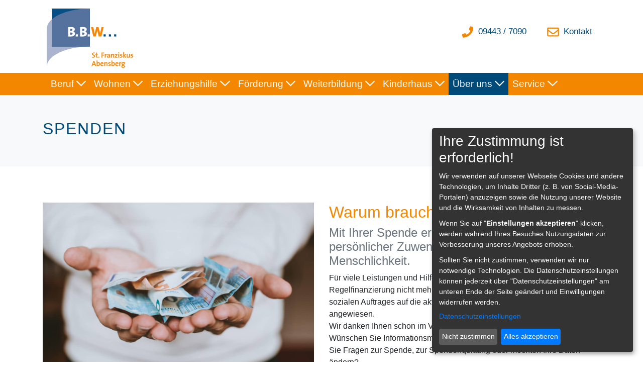

--- FILE ---
content_type: text/html;charset=UTF-8
request_url: https://www.bbw-abensberg.de/de/spenden
body_size: 97952
content:




































		<!DOCTYPE html>



























































<html class="ltr" dir="ltr" lang="de-DE">

<head>
	<title>Spenden - BBW - Liferay</title>

	<meta content="initial-scale=1.0, width=device-width" name="viewport" />






































<meta content="text/html; charset=UTF-8" http-equiv="content-type" />












<script data-senna-track="permanent" src="/combo?browserId=other&minifierType=js&languageId=de_DE&b=7201&t=1768705478749&/o/frontend-js-jquery-web/jquery/jquery.min.js&/o/frontend-js-jquery-web/jquery/bootstrap.bundle.min.js&/o/frontend-js-jquery-web/jquery/collapsible_search.js&/o/frontend-js-jquery-web/jquery/fm.js&/o/frontend-js-jquery-web/jquery/form.js&/o/frontend-js-jquery-web/jquery/popper.min.js&/o/frontend-js-jquery-web/jquery/side_navigation.js" type="text/javascript"></script>
<link charset="utf-8" data-senna-track="permanent" href="/o/frontend-theme-font-awesome-web/css/main.css" rel="stylesheet"></script>


<link href="https://www.bbw-abensberg.de/o/bbw-theme/images/favicon.ico" rel="icon" />





		
			
				<link data-senna-track="temporary" href="https://www.bbw-abensberg.de/spenden" rel="canonical" />
			
		



		
			
				<link data-senna-track="temporary" href="https://www.bbw-abensberg.de/en/spenden" hreflang="en-US" rel="alternate" />
			
			



		
			
				<link data-senna-track="temporary" href="https://www.bbw-abensberg.de/spenden" hreflang="de-DE" rel="alternate" />
			
			



		
			
				<link data-senna-track="temporary" href="https://www.bbw-abensberg.de/spenden" hreflang="x-default" rel="alternate" />
			
			





<link class="lfr-css-file" data-senna-track="temporary" href="https://www.bbw-abensberg.de/o/bbw-theme/css/clay.css?browserId=other&amp;themeId=bbwtheme_WAR_bbwtheme&amp;languageId=de_DE&amp;b=7201&amp;t=1748015932000" id="liferayAUICSS" rel="stylesheet" type="text/css" />



<link data-senna-track="temporary" href="/o/frontend-css-web/main.css?browserId=other&amp;themeId=bbwtheme_WAR_bbwtheme&amp;languageId=de_DE&amp;b=7201&amp;t=1573511642487" id="liferayPortalCSS" rel="stylesheet" type="text/css" />









	

	





	



	

		<link data-senna-track="temporary" href="https://www.bbw-abensberg.de/o/product-navigation-product-menu-web/css/main.css?browserId=other&amp;themeId=bbwtheme_WAR_bbwtheme&amp;languageId=de_DE&amp;b=7201&amp;t=1573511034000" id="bdf20804" rel="stylesheet" type="text/css" />

	

		<link data-senna-track="temporary" href="https://www.bbw-abensberg.de/o/com.liferay.product.navigation.user.personal.bar.web/css/main.css?browserId=other&amp;themeId=bbwtheme_WAR_bbwtheme&amp;languageId=de_DE&amp;b=7201&amp;t=1573511034000" id="90182d59" rel="stylesheet" type="text/css" />

	







<script data-senna-track="temporary" type="text/javascript">
	// <![CDATA[
		var Liferay = Liferay || {};

		Liferay.Browser = {
			acceptsGzip: function() {
				return true;
			},

			

			getMajorVersion: function() {
				return 131.0;
			},

			getRevision: function() {
				return '537.36';
			},
			getVersion: function() {
				return '131.0';
			},

			

			isAir: function() {
				return false;
			},
			isChrome: function() {
				return true;
			},
			isEdge: function() {
				return false;
			},
			isFirefox: function() {
				return false;
			},
			isGecko: function() {
				return true;
			},
			isIe: function() {
				return false;
			},
			isIphone: function() {
				return false;
			},
			isLinux: function() {
				return false;
			},
			isMac: function() {
				return true;
			},
			isMobile: function() {
				return false;
			},
			isMozilla: function() {
				return false;
			},
			isOpera: function() {
				return false;
			},
			isRtf: function() {
				return true;
			},
			isSafari: function() {
				return true;
			},
			isSun: function() {
				return false;
			},
			isWebKit: function() {
				return true;
			},
			isWindows: function() {
				return false;
			}
		};

		Liferay.Data = Liferay.Data || {};

		Liferay.Data.ICONS_INLINE_SVG = true;

		Liferay.Data.NAV_SELECTOR = '#navigation';

		Liferay.Data.NAV_SELECTOR_MOBILE = '#navigationCollapse';

		Liferay.Data.isCustomizationView = function() {
			return false;
		};

		Liferay.Data.notices = [
			null

			

			
		];

		Liferay.PortletKeys = {
			DOCUMENT_LIBRARY: 'com_liferay_document_library_web_portlet_DLPortlet',
			DYNAMIC_DATA_MAPPING: 'com_liferay_dynamic_data_mapping_web_portlet_DDMPortlet',
			ITEM_SELECTOR: 'com_liferay_item_selector_web_portlet_ItemSelectorPortlet'
		};

		Liferay.PropsValues = {
			JAVASCRIPT_SINGLE_PAGE_APPLICATION_TIMEOUT: 0,
			NTLM_AUTH_ENABLED: false,
			UPLOAD_SERVLET_REQUEST_IMPL_MAX_SIZE: 104857600
		};

		Liferay.ThemeDisplay = {

			

			
				getLayoutId: function() {
					return '169';
				},

				

				getLayoutRelativeControlPanelURL: function() {
					return '/de/group/bbw/~/control_panel/manage';
				},

				getLayoutRelativeURL: function() {
					return '/de/spenden';
				},
				getLayoutURL: function() {
					return 'https://www.bbw-abensberg.de/de/spenden';
				},
				getParentLayoutId: function() {
					return '32';
				},
				isControlPanel: function() {
					return false;
				},
				isPrivateLayout: function() {
					return 'false';
				},
				isVirtualLayout: function() {
					return false;
				},
			

			getBCP47LanguageId: function() {
				return 'de-DE';
			},
			getCanonicalURL: function() {

				

				return 'https://www.bbw-abensberg.de/spenden';
			},
			getCDNBaseURL: function() {
				return 'https://www.bbw-abensberg.de';
			},
			getCDNDynamicResourcesHost: function() {
				return '';
			},
			getCDNHost: function() {
				return '';
			},
			getCompanyGroupId: function() {
				return '20127';
			},
			getCompanyId: function() {
				return '20101';
			},
			getDefaultLanguageId: function() {
				return 'de_DE';
			},
			getDoAsUserIdEncoded: function() {
				return '';
			},
			getLanguageId: function() {
				return 'de_DE';
			},
			getParentGroupId: function() {
				return '34915';
			},
			getPathContext: function() {
				return '';
			},
			getPathImage: function() {
				return '/image';
			},
			getPathJavaScript: function() {
				return '/o/frontend-js-web';
			},
			getPathMain: function() {
				return '/de/c';
			},
			getPathThemeImages: function() {
				return 'https://www.bbw-abensberg.de/o/bbw-theme/images';
			},
			getPathThemeRoot: function() {
				return '/o/bbw-theme';
			},
			getPlid: function() {
				return '200';
			},
			getPortalURL: function() {
				return 'https://www.bbw-abensberg.de';
			},
			getScopeGroupId: function() {
				return '34915';
			},
			getScopeGroupIdOrLiveGroupId: function() {
				return '34915';
			},
			getSessionId: function() {
				return '';
			},
			getSiteAdminURL: function() {
				return 'https://www.bbw-abensberg.de/group/bbw/~/control_panel/manage?p_p_lifecycle=0&p_p_state=maximized&p_p_mode=view';
			},
			getSiteGroupId: function() {
				return '34915';
			},
			getURLControlPanel: function() {
				return '/de/group/control_panel?refererPlid=200';
			},
			getURLHome: function() {
				return 'https\x3a\x2f\x2fwww\x2ebbw-abensberg\x2ede\x2fweb\x2fguest';
			},
			getUserEmailAddress: function() {
				return '';
			},
			getUserId: function() {
				return '20105';
			},
			getUserName: function() {
				return '';
			},
			isAddSessionIdToURL: function() {
				return false;
			},
			isImpersonated: function() {
				return false;
			},
			isSignedIn: function() {
				return false;
			},
			isStateExclusive: function() {
				return false;
			},
			isStateMaximized: function() {
				return false;
			},
			isStatePopUp: function() {
				return false;
			}
		};

		var themeDisplay = Liferay.ThemeDisplay;

		Liferay.AUI = {

			

			getAvailableLangPath: function() {
				return 'available_languages.jsp?browserId=other&themeId=bbwtheme_WAR_bbwtheme&colorSchemeId=01&minifierType=js&languageId=de_DE&b=7201&t=1768705393838';
			},
			getCombine: function() {
				return true;
			},
			getComboPath: function() {
				return '/combo/?browserId=other&minifierType=&languageId=de_DE&b=7201&t=1573511642052&';
			},
			getDateFormat: function() {
				return '%d.%m.%Y';
			},
			getEditorCKEditorPath: function() {
				return '/o/frontend-editor-ckeditor-web';
			},
			getFilter: function() {
				var filter = 'raw';

				
					
						filter = 'min';
					
					

				return filter;
			},
			getFilterConfig: function() {
				var instance = this;

				var filterConfig = null;

				if (!instance.getCombine()) {
					filterConfig = {
						replaceStr: '.js' + instance.getStaticResourceURLParams(),
						searchExp: '\\.js$'
					};
				}

				return filterConfig;
			},
			getJavaScriptRootPath: function() {
				return '/o/frontend-js-web';
			},
			getLangPath: function() {
				return 'aui_lang.jsp?browserId=other&themeId=bbwtheme_WAR_bbwtheme&colorSchemeId=01&minifierType=js&languageId=de_DE&b=7201&t=1573511642052';
			},
			getPortletRootPath: function() {
				return '/html/portlet';
			},
			getStaticResourceURLParams: function() {
				return '?browserId=other&minifierType=&languageId=de_DE&b=7201&t=1573511642052';
			}
		};

		Liferay.authToken = 'fWoh1h5V';

		

		Liferay.currentURL = '\x2fde\x2fspenden';
		Liferay.currentURLEncoded = '\x252Fde\x252Fspenden';
	// ]]>
</script>

<script src="/o/js_loader_config?t=1768705478651" type="text/javascript"></script>
<script data-senna-track="permanent" src="/combo?browserId=other&minifierType=js&languageId=de_DE&b=7201&t=1573511642052&/o/frontend-js-web/loader/config.js&/o/frontend-js-web/loader/loader.js&/o/frontend-js-web/aui/aui/aui.js&/o/frontend-js-web/aui/aui-base-html5-shiv/aui-base-html5-shiv.js&/o/frontend-js-web/liferay/browser_selectors.js&/o/frontend-js-web/liferay/modules.js&/o/frontend-js-web/liferay/aui_sandbox.js&/o/frontend-js-web/misc/svg4everybody.js&/o/frontend-js-web/aui/arraylist-add/arraylist-add.js&/o/frontend-js-web/aui/arraylist-filter/arraylist-filter.js&/o/frontend-js-web/aui/arraylist/arraylist.js&/o/frontend-js-web/aui/array-extras/array-extras.js&/o/frontend-js-web/aui/array-invoke/array-invoke.js&/o/frontend-js-web/aui/attribute-base/attribute-base.js&/o/frontend-js-web/aui/attribute-complex/attribute-complex.js&/o/frontend-js-web/aui/attribute-core/attribute-core.js&/o/frontend-js-web/aui/attribute-observable/attribute-observable.js&/o/frontend-js-web/aui/attribute-extras/attribute-extras.js&/o/frontend-js-web/aui/base-base/base-base.js&/o/frontend-js-web/aui/base-pluginhost/base-pluginhost.js&/o/frontend-js-web/aui/classnamemanager/classnamemanager.js&/o/frontend-js-web/aui/datatype-xml-format/datatype-xml-format.js&/o/frontend-js-web/aui/datatype-xml-parse/datatype-xml-parse.js&/o/frontend-js-web/aui/dom-base/dom-base.js&/o/frontend-js-web/aui/dom-core/dom-core.js&/o/frontend-js-web/aui/dom-screen/dom-screen.js&/o/frontend-js-web/aui/dom-style/dom-style.js&/o/frontend-js-web/aui/event-base/event-base.js&/o/frontend-js-web/aui/event-custom-base/event-custom-base.js&/o/frontend-js-web/aui/event-custom-complex/event-custom-complex.js&/o/frontend-js-web/aui/event-delegate/event-delegate.js&/o/frontend-js-web/aui/event-focus/event-focus.js&/o/frontend-js-web/aui/event-hover/event-hover.js&/o/frontend-js-web/aui/event-key/event-key.js&/o/frontend-js-web/aui/event-mouseenter/event-mouseenter.js&/o/frontend-js-web/aui/event-mousewheel/event-mousewheel.js" type="text/javascript"></script>
<script data-senna-track="permanent" src="/combo?browserId=other&minifierType=js&languageId=de_DE&b=7201&t=1573511642052&/o/frontend-js-web/aui/event-outside/event-outside.js&/o/frontend-js-web/aui/event-resize/event-resize.js&/o/frontend-js-web/aui/event-simulate/event-simulate.js&/o/frontend-js-web/aui/event-synthetic/event-synthetic.js&/o/frontend-js-web/aui/intl/intl.js&/o/frontend-js-web/aui/io-base/io-base.js&/o/frontend-js-web/aui/io-form/io-form.js&/o/frontend-js-web/aui/io-queue/io-queue.js&/o/frontend-js-web/aui/io-upload-iframe/io-upload-iframe.js&/o/frontend-js-web/aui/io-xdr/io-xdr.js&/o/frontend-js-web/aui/json-parse/json-parse.js&/o/frontend-js-web/aui/json-stringify/json-stringify.js&/o/frontend-js-web/aui/node-base/node-base.js&/o/frontend-js-web/aui/node-core/node-core.js&/o/frontend-js-web/aui/node-event-delegate/node-event-delegate.js&/o/frontend-js-web/aui/node-event-simulate/node-event-simulate.js&/o/frontend-js-web/aui/node-focusmanager/node-focusmanager.js&/o/frontend-js-web/aui/node-pluginhost/node-pluginhost.js&/o/frontend-js-web/aui/node-screen/node-screen.js&/o/frontend-js-web/aui/node-style/node-style.js&/o/frontend-js-web/aui/oop/oop.js&/o/frontend-js-web/aui/plugin/plugin.js&/o/frontend-js-web/aui/pluginhost-base/pluginhost-base.js&/o/frontend-js-web/aui/pluginhost-config/pluginhost-config.js&/o/frontend-js-web/aui/querystring-stringify-simple/querystring-stringify-simple.js&/o/frontend-js-web/aui/queue-promote/queue-promote.js&/o/frontend-js-web/aui/selector-css2/selector-css2.js&/o/frontend-js-web/aui/selector-css3/selector-css3.js&/o/frontend-js-web/aui/selector-native/selector-native.js&/o/frontend-js-web/aui/selector/selector.js&/o/frontend-js-web/aui/widget-base/widget-base.js&/o/frontend-js-web/aui/widget-htmlparser/widget-htmlparser.js&/o/frontend-js-web/aui/widget-skin/widget-skin.js&/o/frontend-js-web/aui/widget-uievents/widget-uievents.js&/o/frontend-js-web/aui/yui-throttle/yui-throttle.js&/o/frontend-js-web/aui/aui-base-core/aui-base-core.js" type="text/javascript"></script>
<script data-senna-track="permanent" src="/combo?browserId=other&minifierType=js&languageId=de_DE&b=7201&t=1573511642052&/o/frontend-js-web/aui/aui-base-lang/aui-base-lang.js&/o/frontend-js-web/aui/aui-classnamemanager/aui-classnamemanager.js&/o/frontend-js-web/aui/aui-component/aui-component.js&/o/frontend-js-web/aui/aui-debounce/aui-debounce.js&/o/frontend-js-web/aui/aui-delayed-task-deprecated/aui-delayed-task-deprecated.js&/o/frontend-js-web/aui/aui-event-base/aui-event-base.js&/o/frontend-js-web/aui/aui-event-input/aui-event-input.js&/o/frontend-js-web/aui/aui-form-validator/aui-form-validator.js&/o/frontend-js-web/aui/aui-node-base/aui-node-base.js&/o/frontend-js-web/aui/aui-node-html5/aui-node-html5.js&/o/frontend-js-web/aui/aui-selector/aui-selector.js&/o/frontend-js-web/aui/aui-timer/aui-timer.js&/o/frontend-js-web/liferay/dependency.js&/o/frontend-js-web/liferay/dom_task_runner.js&/o/frontend-js-web/liferay/events.js&/o/frontend-js-web/liferay/language.js&/o/frontend-js-web/liferay/lazy_load.js&/o/frontend-js-web/liferay/liferay.js&/o/frontend-js-web/liferay/util.js&/o/frontend-js-web/liferay/global.bundle.js&/o/frontend-js-web/liferay/portal.js&/o/frontend-js-web/liferay/portlet.js&/o/frontend-js-web/liferay/workflow.js&/o/frontend-js-web/liferay/form.js&/o/frontend-js-web/liferay/form_placeholders.js&/o/frontend-js-web/liferay/icon.js&/o/frontend-js-web/liferay/menu.js&/o/frontend-js-web/liferay/notice.js&/o/frontend-js-web/liferay/poller.js&/o/frontend-js-web/aui/async-queue/async-queue.js&/o/frontend-js-web/aui/base-build/base-build.js&/o/frontend-js-web/aui/cookie/cookie.js&/o/frontend-js-web/aui/event-touch/event-touch.js&/o/frontend-js-web/aui/overlay/overlay.js&/o/frontend-js-web/aui/querystring-stringify/querystring-stringify.js&/o/frontend-js-web/aui/widget-child/widget-child.js&/o/frontend-js-web/aui/widget-position-align/widget-position-align.js&/o/frontend-js-web/aui/widget-position-constrain/widget-position-constrain.js&/o/frontend-js-web/aui/widget-position/widget-position.js" type="text/javascript"></script>
<script data-senna-track="permanent" src="/combo?browserId=other&minifierType=js&languageId=de_DE&b=7201&t=1573511642052&/o/frontend-js-web/aui/widget-stack/widget-stack.js&/o/frontend-js-web/aui/widget-stdmod/widget-stdmod.js&/o/frontend-js-web/aui/aui-aria/aui-aria.js&/o/frontend-js-web/aui/aui-io-plugin-deprecated/aui-io-plugin-deprecated.js&/o/frontend-js-web/aui/aui-io-request/aui-io-request.js&/o/frontend-js-web/aui/aui-loading-mask-deprecated/aui-loading-mask-deprecated.js&/o/frontend-js-web/aui/aui-overlay-base-deprecated/aui-overlay-base-deprecated.js&/o/frontend-js-web/aui/aui-overlay-context-deprecated/aui-overlay-context-deprecated.js&/o/frontend-js-web/aui/aui-overlay-manager-deprecated/aui-overlay-manager-deprecated.js&/o/frontend-js-web/aui/aui-overlay-mask-deprecated/aui-overlay-mask-deprecated.js&/o/frontend-js-web/aui/aui-parse-content/aui-parse-content.js&/o/frontend-js-web/liferay/layout_exporter.js&/o/frontend-js-web/liferay/session.js&/o/frontend-js-web/liferay/deprecated.js" type="text/javascript"></script>




	

	<script data-senna-track="temporary" src="/o/js_bundle_config?t=1768705551565" type="text/javascript"></script>


<script data-senna-track="temporary" type="text/javascript">
	// <![CDATA[
		
			
				
		

		

		
	// ]]>
</script>





	
		

			

			
		
		



	
		

			

			
		
	












	

	





	



	















<link class="lfr-css-file" data-senna-track="temporary" href="https://www.bbw-abensberg.de/o/bbw-theme/css/main.css?browserId=other&amp;themeId=bbwtheme_WAR_bbwtheme&amp;languageId=de_DE&amp;b=7201&amp;t=1748015932000" id="liferayThemeCSS" rel="stylesheet" type="text/css" />




	<style data-senna-track="temporary" type="text/css">
		:root {
  --white1: var(--white);
  --white2: var(--gray-100);
  --white3: var(--gray-400);
  --light1: var(--gray-100);
  --light2: var(--gray-300);
  --light3: var(--gray-400);
  --dark1: var(--gray-900);
  --dark2: var(--gray-700);
  --dark3: var(--gray-600);
  --blue1: var(--primary);
  --blue2: var(--info);
  --green1: var(--primary);
  --green2: var(--primary);
  --green3: var(--info);
  --red1: var(--danger);
}
.cm-list-label {
	color:white;
}
	</style>





	<style data-senna-track="temporary" type="text/css">

		

			

		

			

		

			

		

			

		

			

		

			

				

					

#p_p_id_com_liferay_site_navigation_menu_web_portlet_SiteNavigationMenuPortlet_INSTANCE_footer_ .portlet-content {

}




				

			

		

			

				

					

#p_p_id_com_liferay_site_navigation_breadcrumb_web_portlet_SiteNavigationBreadcrumbPortlet_INSTANCE_embedded_breadcrumb_ .portlet-content {

}




				

			

		

	</style>


<script type="text/javascript">
// <![CDATA[
Liferay.Loader.require('frontend-js-spa-web@3.0.22/liferay/init.es', function(frontendJsSpaWeb3022LiferayInitEs) {
(function(){
var frontendJsSpaWebLiferayInitEs = frontendJsSpaWeb3022LiferayInitEs;
(function() {var $ = AUI.$;var _ = AUI._;

Liferay.SPA = Liferay.SPA || {};
Liferay.SPA.cacheExpirationTime = -1;
Liferay.SPA.clearScreensCache = false;
Liferay.SPA.debugEnabled = false;
Liferay.SPA.excludedPaths = ["/documents","/image"];
Liferay.SPA.loginRedirect = '';
Liferay.SPA.navigationExceptionSelectors = ':not([target="_blank"]):not([data-senna-off]):not([data-resource-href]):not([data-cke-saved-href]):not([data-cke-saved-href])';
Liferay.SPA.requestTimeout = 0;
Liferay.SPA.userNotification = {
	message: 'Dieser Vorgang dauert länger als erwartet.',
	timeout: 30000,
	title: 'Hoppla'
};

frontendJsSpaWebLiferayInitEs.default.init(
	function(app) {
		app.setPortletsBlacklist({"com_liferay_site_navigation_directory_web_portlet_SitesDirectoryPortlet":true,"com_liferay_nested_portlets_web_portlet_NestedPortletsPortlet":true,"com_liferay_login_web_portlet_LoginPortlet":true,"com_liferay_login_web_portlet_FastLoginPortlet":true});
		app.setValidStatusCodes([221,490,494,499,491,492,493,495,220]);
	}
);})();})();
});
// ]]>
</script>



















<script data-senna-track="temporary" type="text/javascript">
	if (window.Analytics) {
		window._com_liferay_document_library_analytics_isViewFileEntry = false;
	}
</script>







<script type="text/javascript">
// <![CDATA[
Liferay.on(
	'ddmFieldBlur', function(event) {
		if (window.Analytics) {
			Analytics.send(
				'fieldBlurred',
				'Form',
				{
					fieldName: event.fieldName,
					focusDuration: event.focusDuration,
					formId: event.formId,
					page: event.page - 1
				}
			);
		}
	}
);

Liferay.on(
	'ddmFieldFocus', function(event) {
		if (window.Analytics) {
			Analytics.send(
				'fieldFocused',
				'Form',
				{
					fieldName: event.fieldName,
					formId: event.formId,
					page: event.page - 1
				}
			);
		}
	}
);

Liferay.on(
	'ddmFormPageShow', function(event) {
		if (window.Analytics) {
			Analytics.send(
				'pageViewed',
				'Form',
				{
					formId: event.formId,
					page: event.page,
					title: event.title
				}
			);
		}
	}
);

Liferay.on(
	'ddmFormSubmit', function(event) {
		if (window.Analytics) {
			Analytics.send(
				'formSubmitted',
				'Form',
				{
					formId: event.formId
				}
			);
		}
	}
);

Liferay.on(
	'ddmFormView', function(event) {
		if (window.Analytics) {
			Analytics.send(
				'formViewed',
				'Form',
				{
					formId: event.formId,
					title: event.title
				}
			);
		}
	}
);
// ]]>
</script>







</head>

<body class=" controls-visible  yui3-skin-sam signed-out public-page site plid200">
















































	<nav class="quick-access-nav" id="jfum_quickAccessNav">
		<h1 class="hide-accessible">Navigation</h1>

		<ul>
			
				<li><a href="#main-content">Zum Inhalt springen</a></li>
			

			

		</ul>
	</nav>



















































































<div id="wrapper">

	<section id="header-top">
		<div class="container justify-content-between d-flex flex-row">
			<div class="d-flex align-items-center">
				<a class="logo custom-logo d-inline-flex logo-xs" href="https://www.bbw-abensberg.de/de" title="Gehe zu BBW" rel="nofollow">
					<img alt="BBW" class="mr-2" height="145" src="/image/layout_set_logo?img_id=56017&amp;t=1768705568639" />
	
				</a>
			</div>
			<div class="icons d-flex align-items-center">
				<ul class="list-unstyled d-flex justify-content-center align-items-center flex-wrap">
					<li class="mx-3">
						<a class="telefon-top" href="tel:+4994437090"><img class="telefon-icon" alt="Telefon" title="Telefon" src="https://www.bbw-abensberg.de/o/bbw-theme/images/telefon.svg" width="42px" height="42px" /></a>
					</li>
					<li class="mx-3">
						<a class="kontakt-top" href="/kontakt"><img class="kontakt-icon" alt="Kontakt" title="Kontakt" src="https://www.bbw-abensberg.de/o/bbw-theme/images/kontakt.svg" width="42px" height="42px" /></a>
					</li>
				</ul>
			</div>
		</div>
	</section>

	<header id="banner" class="navbar navbar-dark navbar-expand-md">
		<div class="container container-fluid-max-xl" role="navigation">
        <button aria-controls="navigationCollapse" aria-expanded="false" aria-label="Toggle navigation" class="navbar-toggler navbar-toggler-right" data-target="#navigationCollapse" data-toggle="collapse" type="button">
                <span class="navbar-toggler-icon"></span>
        </button>
        <nav aria-expanded="false" class="collapse navbar-collapse" id="navigationCollapse">








































	

	<div class="portlet-boundary portlet-boundary_com_liferay_site_navigation_menu_web_portlet_SiteNavigationMenuPortlet_  portlet-static portlet-static-end portlet-barebone portlet-navigation " id="p_p_id_com_liferay_site_navigation_menu_web_portlet_SiteNavigationMenuPortlet_">
		<span id="p_com_liferay_site_navigation_menu_web_portlet_SiteNavigationMenuPortlet"></span>




	

	
		
			






































	
		
<section class="portlet" id="portlet_com_liferay_site_navigation_menu_web_portlet_SiteNavigationMenuPortlet">


	<div class="portlet-content">

		<div class="autofit-float autofit-row portlet-header">
			<div class="autofit-col autofit-col-end">
				<div class="autofit-section">
				</div>
			</div>
		</div>

		
			<div class=" portlet-content-container">
				


	<div class="portlet-body">



	
		
			
				
					



















































	

				

				
					
						


	

		






















	
	
		
	<div id="navbar_com_liferay_site_navigation_menu_web_portlet_SiteNavigationMenuPortlet">
		<ul aria-label="Seiten der Site" class="navbar-blank navbar-nav navbar-site" role="menubar">








					<li class="lfr-nav-item nav-item dropdown" id="layout_com_liferay_site_navigation_menu_web_portlet_SiteNavigationMenuPortlet_52" role="presentation">
						<a aria-labelledby="layout_com_liferay_site_navigation_menu_web_portlet_SiteNavigationMenuPortlet_52" aria-haspopup='true' class="nav-link text-truncate dropdown-toggle" href='https://www.bbw-abensberg.de/de/beruf-schule'  role="menuitem">
							<span class="text-truncate"> Beruf 							<span class="lfr-nav-child-toggle">
<span  id="qfkd____"><svg class="lexicon-icon lexicon-icon-angle-down" focusable="false" role="presentation"><use data-href="https://www.bbw-abensberg.de/o/bbw-theme/images/lexicon/icons.svg#angle-down"></use></svg></span>							</span>
</span>
						</a>

							<ul aria-expanded="false" class="child-menu dropdown-menu" role="menu">


									<li class="" id="layout_com_liferay_site_navigation_menu_web_portlet_SiteNavigationMenuPortlet_84" role="presentation">
										<a aria-labelledby="layout_com_liferay_site_navigation_menu_web_portlet_SiteNavigationMenuPortlet_84" class="dropdown-item" href="https://www.bbw-abensberg.de/de/berufliche-eignung"  role="menuitem">Abklärung der beruflichen Eignung</a>
									</li>


									<li class="" id="layout_com_liferay_site_navigation_menu_web_portlet_SiteNavigationMenuPortlet_90" role="presentation">
										<a aria-labelledby="layout_com_liferay_site_navigation_menu_web_portlet_SiteNavigationMenuPortlet_90" class="dropdown-item" href="https://www.bbw-abensberg.de/de/arbeitserprobung"  role="menuitem">Arbeitserprobung</a>
									</li>


									<li class="" id="layout_com_liferay_site_navigation_menu_web_portlet_SiteNavigationMenuPortlet_92" role="presentation">
										<a aria-labelledby="layout_com_liferay_site_navigation_menu_web_portlet_SiteNavigationMenuPortlet_92" class="dropdown-item" href="https://www.bbw-abensberg.de/de/berufsvorbereitende-bildungsmassnahme"  role="menuitem">Berufsvorbereitende Bildungsmaßnahme</a>
									</li>


									<li class="" id="layout_com_liferay_site_navigation_menu_web_portlet_SiteNavigationMenuPortlet_94" role="presentation">
										<a aria-labelledby="layout_com_liferay_site_navigation_menu_web_portlet_SiteNavigationMenuPortlet_94" class="dropdown-item" href="https://www.bbw-abensberg.de/de/ausbildungsangebote"  role="menuitem">Ausbildungsangebote</a>
									</li>


									<li class="" id="layout_com_liferay_site_navigation_menu_web_portlet_SiteNavigationMenuPortlet_86" role="presentation">
										<a aria-labelledby="layout_com_liferay_site_navigation_menu_web_portlet_SiteNavigationMenuPortlet_86" class="dropdown-item" href="https://www.bbw-abensberg.de/de/verzahnte-ausbildung"  role="menuitem">Verzahnte Ausbildung</a>
									</li>


									<li class="" id="layout_com_liferay_site_navigation_menu_web_portlet_SiteNavigationMenuPortlet_60" role="presentation">
										<a aria-labelledby="layout_com_liferay_site_navigation_menu_web_portlet_SiteNavigationMenuPortlet_60" class="dropdown-item" href="https://www.bbw-abensberg.de/de/berufsschule"  role="menuitem">Berufsschule St. Franziskus</a>
									</li>
							</ul>
					</li>







					<li class="lfr-nav-item nav-item dropdown" id="layout_com_liferay_site_navigation_menu_web_portlet_SiteNavigationMenuPortlet_54" role="presentation">
						<a aria-labelledby="layout_com_liferay_site_navigation_menu_web_portlet_SiteNavigationMenuPortlet_54" aria-haspopup='true' class="nav-link text-truncate dropdown-toggle" href='https://www.bbw-abensberg.de/de/wohnen-freizeit'  role="menuitem">
							<span class="text-truncate"> Wohnen 							<span class="lfr-nav-child-toggle">
<span  id="jbfs____"><svg class="lexicon-icon lexicon-icon-angle-down" focusable="false" role="presentation"><use data-href="https://www.bbw-abensberg.de/o/bbw-theme/images/lexicon/icons.svg#angle-down"></use></svg></span>							</span>
</span>
						</a>

							<ul aria-expanded="false" class="child-menu dropdown-menu" role="menu">


									<li class="" id="layout_com_liferay_site_navigation_menu_web_portlet_SiteNavigationMenuPortlet_56" role="presentation">
										<a aria-labelledby="layout_com_liferay_site_navigation_menu_web_portlet_SiteNavigationMenuPortlet_56" class="dropdown-item" href="https://www.bbw-abensberg.de/de/leben-und-wohnen"  role="menuitem">Leben und Wohnen</a>
									</li>


									<li class="" id="layout_com_liferay_site_navigation_menu_web_portlet_SiteNavigationMenuPortlet_58" role="presentation">
										<a aria-labelledby="layout_com_liferay_site_navigation_menu_web_portlet_SiteNavigationMenuPortlet_58" class="dropdown-item" href="https://www.bbw-abensberg.de/de/freizeitgestaltung"  role="menuitem">Freizeitgestaltung</a>
									</li>
							</ul>
					</li>







					<li class="lfr-nav-item nav-item dropdown" id="layout_com_liferay_site_navigation_menu_web_portlet_SiteNavigationMenuPortlet_62" role="presentation">
						<a aria-labelledby="layout_com_liferay_site_navigation_menu_web_portlet_SiteNavigationMenuPortlet_62" aria-haspopup='true' class="nav-link text-truncate dropdown-toggle" href='https://www.bbw-abensberg.de/de/erziehungshilfe'  role="menuitem">
							<span class="text-truncate"> Erziehungshilfe 							<span class="lfr-nav-child-toggle">
<span  id="uvlz____"><svg class="lexicon-icon lexicon-icon-angle-down" focusable="false" role="presentation"><use data-href="https://www.bbw-abensberg.de/o/bbw-theme/images/lexicon/icons.svg#angle-down"></use></svg></span>							</span>
</span>
						</a>

							<ul aria-expanded="false" class="child-menu dropdown-menu" role="menu">


									<li class="" id="layout_com_liferay_site_navigation_menu_web_portlet_SiteNavigationMenuPortlet_189" role="presentation">
										<a aria-labelledby="layout_com_liferay_site_navigation_menu_web_portlet_SiteNavigationMenuPortlet_189" class="dropdown-item" href="https://www.bbw-abensberg.de/de/stationaere-wohnformen"  role="menuitem">Stationäre Wohnformen</a>
									</li>


									<li class="" id="layout_com_liferay_site_navigation_menu_web_portlet_SiteNavigationMenuPortlet_105" role="presentation">
										<a aria-labelledby="layout_com_liferay_site_navigation_menu_web_portlet_SiteNavigationMenuPortlet_105" class="dropdown-item" href="https://www.bbw-abensberg.de/de/ambulante-familienhilfe"  role="menuitem">Ambulante Familienhilfe</a>
									</li>


									<li class="" id="layout_com_liferay_site_navigation_menu_web_portlet_SiteNavigationMenuPortlet_354" role="presentation">
										<a aria-labelledby="layout_com_liferay_site_navigation_menu_web_portlet_SiteNavigationMenuPortlet_354" class="dropdown-item" href="https://www.bbw-abensberg.de/de/sprungbrett"  role="menuitem">Sprungbrett</a>
									</li>


									<li class="" id="layout_com_liferay_site_navigation_menu_web_portlet_SiteNavigationMenuPortlet_356" role="presentation">
										<a aria-labelledby="layout_com_liferay_site_navigation_menu_web_portlet_SiteNavigationMenuPortlet_356" class="dropdown-item" href="https://www.bbw-abensberg.de/de/spurwechsel"  role="menuitem">Spurwechsel</a>
									</li>
							</ul>
					</li>







					<li class="lfr-nav-item nav-item dropdown" id="layout_com_liferay_site_navigation_menu_web_portlet_SiteNavigationMenuPortlet_141" role="presentation">
						<a aria-labelledby="layout_com_liferay_site_navigation_menu_web_portlet_SiteNavigationMenuPortlet_141" aria-haspopup='true' class="nav-link text-truncate dropdown-toggle" href='https://www.bbw-abensberg.de/de/foerderung'  role="menuitem">
							<span class="text-truncate"> Förderung 							<span class="lfr-nav-child-toggle">
<span  id="ored____"><svg class="lexicon-icon lexicon-icon-angle-down" focusable="false" role="presentation"><use data-href="https://www.bbw-abensberg.de/o/bbw-theme/images/lexicon/icons.svg#angle-down"></use></svg></span>							</span>
</span>
						</a>

							<ul aria-expanded="false" class="child-menu dropdown-menu" role="menu">


									<li class="" id="layout_com_liferay_site_navigation_menu_web_portlet_SiteNavigationMenuPortlet_147" role="presentation">
										<a aria-labelledby="layout_com_liferay_site_navigation_menu_web_portlet_SiteNavigationMenuPortlet_147" class="dropdown-item" href="https://www.bbw-abensberg.de/de/autismus"  role="menuitem">Autismus</a>
									</li>


									<li class="" id="layout_com_liferay_site_navigation_menu_web_portlet_SiteNavigationMenuPortlet_157" role="presentation">
										<a aria-labelledby="layout_com_liferay_site_navigation_menu_web_portlet_SiteNavigationMenuPortlet_157" class="dropdown-item" href="https://www.bbw-abensberg.de/de/case-management"  role="menuitem">Case Management</a>
									</li>


									<li class="" id="layout_com_liferay_site_navigation_menu_web_portlet_SiteNavigationMenuPortlet_143" role="presentation">
										<a aria-labelledby="layout_com_liferay_site_navigation_menu_web_portlet_SiteNavigationMenuPortlet_143" class="dropdown-item" href="https://www.bbw-abensberg.de/de/medizinischer-dienst"  role="menuitem">Medizinischer Dienst</a>
									</li>


									<li class="" id="layout_com_liferay_site_navigation_menu_web_portlet_SiteNavigationMenuPortlet_153" role="presentation">
										<a aria-labelledby="layout_com_liferay_site_navigation_menu_web_portlet_SiteNavigationMenuPortlet_153" class="dropdown-item" href="https://www.bbw-abensberg.de/de/gewalt-sucht-praevention"  role="menuitem">Gewalt- und Suchtprävention</a>
									</li>


									<li class="" id="layout_com_liferay_site_navigation_menu_web_portlet_SiteNavigationMenuPortlet_149" role="presentation">
										<a aria-labelledby="layout_com_liferay_site_navigation_menu_web_portlet_SiteNavigationMenuPortlet_149" class="dropdown-item" href="https://www.bbw-abensberg.de/de/integration"  role="menuitem">Integration</a>
									</li>


									<li class="" id="layout_com_liferay_site_navigation_menu_web_portlet_SiteNavigationMenuPortlet_151" role="presentation">
										<a aria-labelledby="layout_com_liferay_site_navigation_menu_web_portlet_SiteNavigationMenuPortlet_151" class="dropdown-item" href="https://www.bbw-abensberg.de/de/lernen"  role="menuitem">Lernen</a>
									</li>


									<li class="" id="layout_com_liferay_site_navigation_menu_web_portlet_SiteNavigationMenuPortlet_145" role="presentation">
										<a aria-labelledby="layout_com_liferay_site_navigation_menu_web_portlet_SiteNavigationMenuPortlet_145" class="dropdown-item" href="https://www.bbw-abensberg.de/de/psychologischer-dienst"  role="menuitem">Psychologie</a>
									</li>


									<li class="" id="layout_com_liferay_site_navigation_menu_web_portlet_SiteNavigationMenuPortlet_155" role="presentation">
										<a aria-labelledby="layout_com_liferay_site_navigation_menu_web_portlet_SiteNavigationMenuPortlet_155" class="dropdown-item" href="https://www.bbw-abensberg.de/de/religioeses-leben"  role="menuitem">Religiöses Leben</a>
									</li>
							</ul>
					</li>







					<li class="lfr-nav-item nav-item dropdown" id="layout_com_liferay_site_navigation_menu_web_portlet_SiteNavigationMenuPortlet_104" role="presentation">
						<a aria-labelledby="layout_com_liferay_site_navigation_menu_web_portlet_SiteNavigationMenuPortlet_104" aria-haspopup='true' class="nav-link text-truncate dropdown-toggle" href='https://www.bbw-abensberg.de/de/weiterbildung'  role="menuitem">
							<span class="text-truncate"> Weiterbildung 							<span class="lfr-nav-child-toggle">
<span  id="fehs____"><svg class="lexicon-icon lexicon-icon-angle-down" focusable="false" role="presentation"><use data-href="https://www.bbw-abensberg.de/o/bbw-theme/images/lexicon/icons.svg#angle-down"></use></svg></span>							</span>
</span>
						</a>

							<ul aria-expanded="false" class="child-menu dropdown-menu" role="menu">


									<li class="" id="layout_com_liferay_site_navigation_menu_web_portlet_SiteNavigationMenuPortlet_254" role="presentation">
										<a aria-labelledby="layout_com_liferay_site_navigation_menu_web_portlet_SiteNavigationMenuPortlet_254" class="dropdown-item" href="https://www.bbw-abensberg.de/de/abensberger-reha-akademie"  role="menuitem">Abensberger Reha-Akademie</a>
									</li>


									<li class="" id="layout_com_liferay_site_navigation_menu_web_portlet_SiteNavigationMenuPortlet_258" role="presentation">
										<a aria-labelledby="layout_com_liferay_site_navigation_menu_web_portlet_SiteNavigationMenuPortlet_258" class="dropdown-item" href="https://www.bbw-abensberg.de/de/fachtagungen"  role="menuitem">Fachtagungen</a>
									</li>


									<li class="" id="layout_com_liferay_site_navigation_menu_web_portlet_SiteNavigationMenuPortlet_109" role="presentation">
										<a aria-labelledby="layout_com_liferay_site_navigation_menu_web_portlet_SiteNavigationMenuPortlet_109" class="dropdown-item" href="https://www.bbw-abensberg.de/de/bildungshaus"  role="menuitem">Bildungshaus</a>
									</li>


									<li class="" id="layout_com_liferay_site_navigation_menu_web_portlet_SiteNavigationMenuPortlet_111" role="presentation">
										<a aria-labelledby="layout_com_liferay_site_navigation_menu_web_portlet_SiteNavigationMenuPortlet_111" class="dropdown-item" href="https://www.bbw-abensberg.de/de/icf-kompetenzzentrum"  role="menuitem">ICF-Kompetenzzentrum</a>
									</li>


									<li class="" id="layout_com_liferay_site_navigation_menu_web_portlet_SiteNavigationMenuPortlet_113" role="presentation">
										<a aria-labelledby="layout_com_liferay_site_navigation_menu_web_portlet_SiteNavigationMenuPortlet_113" class="dropdown-item" href="https://www.bbw-abensberg.de/de/fachschule-fuer-heilerziehungspflege"  role="menuitem">Fachschule für Heilerziehungspflege</a>
									</li>
							</ul>
					</li>







					<li class="lfr-nav-item nav-item dropdown" id="layout_com_liferay_site_navigation_menu_web_portlet_SiteNavigationMenuPortlet_423" role="presentation">
						<a aria-labelledby="layout_com_liferay_site_navigation_menu_web_portlet_SiteNavigationMenuPortlet_423" aria-haspopup='true' class="nav-link text-truncate dropdown-toggle" href='https://www.bbw-abensberg.de/de/kinderhaus'  role="menuitem">
							<span class="text-truncate"> Kinderhaus 							<span class="lfr-nav-child-toggle">
<span  id="kwsw____"><svg class="lexicon-icon lexicon-icon-angle-down" focusable="false" role="presentation"><use data-href="https://www.bbw-abensberg.de/o/bbw-theme/images/lexicon/icons.svg#angle-down"></use></svg></span>							</span>
</span>
						</a>

							<ul aria-expanded="false" class="child-menu dropdown-menu" role="menu">


									<li class="" id="layout_com_liferay_site_navigation_menu_web_portlet_SiteNavigationMenuPortlet_425" role="presentation">
										<a aria-labelledby="layout_com_liferay_site_navigation_menu_web_portlet_SiteNavigationMenuPortlet_425" class="dropdown-item" href="https://www.bbw-abensberg.de/de/kindergarten"  role="menuitem">Der besondere Kindergarten</a>
									</li>


									<li class="" id="layout_com_liferay_site_navigation_menu_web_portlet_SiteNavigationMenuPortlet_427" role="presentation">
										<a aria-labelledby="layout_com_liferay_site_navigation_menu_web_portlet_SiteNavigationMenuPortlet_427" class="dropdown-item" href="https://www.bbw-abensberg.de/de/kinderhausleben"  role="menuitem">Leben im Kinderhaus</a>
									</li>
							</ul>
					</li>







					<li class="lfr-nav-item nav-item dropdown selected active" id="layout_com_liferay_site_navigation_menu_web_portlet_SiteNavigationMenuPortlet_32" role="presentation">
						<a aria-labelledby="layout_com_liferay_site_navigation_menu_web_portlet_SiteNavigationMenuPortlet_32" aria-haspopup='true' class="nav-link text-truncate dropdown-toggle" href='https://www.bbw-abensberg.de/de/ueber-uns'  role="menuitem">
							<span class="text-truncate"> Über uns 							<span class="lfr-nav-child-toggle">
<span  id="ffek____"><svg class="lexicon-icon lexicon-icon-angle-down" focusable="false" role="presentation"><use data-href="https://www.bbw-abensberg.de/o/bbw-theme/images/lexicon/icons.svg#angle-down"></use></svg></span>							</span>
</span>
						</a>

							<ul aria-expanded="false" class="child-menu dropdown-menu" role="menu">


									<li class="" id="layout_com_liferay_site_navigation_menu_web_portlet_SiteNavigationMenuPortlet_27" role="presentation">
										<a aria-labelledby="layout_com_liferay_site_navigation_menu_web_portlet_SiteNavigationMenuPortlet_27" class="dropdown-item" href="https://www.bbw-abensberg.de/de/aktuelles"  role="menuitem">Aktuelles</a>
									</li>


									<li class="" id="layout_com_liferay_site_navigation_menu_web_portlet_SiteNavigationMenuPortlet_38" role="presentation">
										<a aria-labelledby="layout_com_liferay_site_navigation_menu_web_portlet_SiteNavigationMenuPortlet_38" class="dropdown-item" href="https://www.bbw-abensberg.de/de/ziele-leitgedanken"  role="menuitem">Ziele und Leitgedanken</a>
									</li>


									<li class="" id="layout_com_liferay_site_navigation_menu_web_portlet_SiteNavigationMenuPortlet_159" role="presentation">
										<a aria-labelledby="layout_com_liferay_site_navigation_menu_web_portlet_SiteNavigationMenuPortlet_159" class="dropdown-item" href="https://www.bbw-abensberg.de/de/zahlen-fakten"  role="menuitem">Zahlen und Fakten</a>
									</li>


									<li class="" id="layout_com_liferay_site_navigation_menu_web_portlet_SiteNavigationMenuPortlet_264" role="presentation">
										<a aria-labelledby="layout_com_liferay_site_navigation_menu_web_portlet_SiteNavigationMenuPortlet_264" class="dropdown-item" href="https://www.bbw-abensberg.de/de/leitung-team"  role="menuitem">Leitung und Team</a>
									</li>


									<li class="" id="layout_com_liferay_site_navigation_menu_web_portlet_SiteNavigationMenuPortlet_161" role="presentation">
										<a aria-labelledby="layout_com_liferay_site_navigation_menu_web_portlet_SiteNavigationMenuPortlet_161" class="dropdown-item" href="https://www.bbw-abensberg.de/de/qualitaetsmanagement"  role="menuitem">Qualitätsmanagement</a>
									</li>


									<li class="" id="layout_com_liferay_site_navigation_menu_web_portlet_SiteNavigationMenuPortlet_253" role="presentation">
										<a aria-labelledby="layout_com_liferay_site_navigation_menu_web_portlet_SiteNavigationMenuPortlet_253" class="dropdown-item" href="https://www.bbw-abensberg.de/de/jobs"  role="menuitem">Jobs &amp; Karriere</a>
									</li>


									<li class="" id="layout_com_liferay_site_navigation_menu_web_portlet_SiteNavigationMenuPortlet_167" role="presentation">
										<a aria-labelledby="layout_com_liferay_site_navigation_menu_web_portlet_SiteNavigationMenuPortlet_167" class="dropdown-item" href="https://www.bbw-abensberg.de/de/projekte"  role="menuitem">Projekte</a>
									</li>


									<li class="active selected" id="layout_com_liferay_site_navigation_menu_web_portlet_SiteNavigationMenuPortlet_169" role="presentation">
										<a aria-labelledby="layout_com_liferay_site_navigation_menu_web_portlet_SiteNavigationMenuPortlet_169" class="dropdown-item" href="https://www.bbw-abensberg.de/de/spenden"  role="menuitem">Spenden</a>
									</li>


									<li class="" id="layout_com_liferay_site_navigation_menu_web_portlet_SiteNavigationMenuPortlet_173" role="presentation">
										<a aria-labelledby="layout_com_liferay_site_navigation_menu_web_portlet_SiteNavigationMenuPortlet_173" class="dropdown-item" href="https://www.bbw-abensberg.de/de/traeger"  role="menuitem">Träger</a>
									</li>
							</ul>
					</li>







					<li class="lfr-nav-item nav-item dropdown" id="layout_com_liferay_site_navigation_menu_web_portlet_SiteNavigationMenuPortlet_66" role="presentation">
						<a aria-labelledby="layout_com_liferay_site_navigation_menu_web_portlet_SiteNavigationMenuPortlet_66" aria-haspopup='true' class="nav-link text-truncate dropdown-toggle" href='https://www.bbw-abensberg.de/de/service'  role="menuitem">
							<span class="text-truncate"> Service 							<span class="lfr-nav-child-toggle">
<span  id="qcss____"><svg class="lexicon-icon lexicon-icon-angle-down" focusable="false" role="presentation"><use data-href="https://www.bbw-abensberg.de/o/bbw-theme/images/lexicon/icons.svg#angle-down"></use></svg></span>							</span>
</span>
						</a>

							<ul aria-expanded="false" class="child-menu dropdown-menu" role="menu">


									<li class="" id="layout_com_liferay_site_navigation_menu_web_portlet_SiteNavigationMenuPortlet_36" role="presentation">
										<a aria-labelledby="layout_com_liferay_site_navigation_menu_web_portlet_SiteNavigationMenuPortlet_36" class="dropdown-item" href="https://www.bbw-abensberg.de/de/kontakt"  role="menuitem">Kontakt</a>
									</li>


									<li class="" id="layout_com_liferay_site_navigation_menu_web_portlet_SiteNavigationMenuPortlet_185" role="presentation">
										<a aria-labelledby="layout_com_liferay_site_navigation_menu_web_portlet_SiteNavigationMenuPortlet_185" class="dropdown-item" href="https://www.bbw-abensberg.de/de/orientierung"  role="menuitem">Orientierung</a>
									</li>


									<li class="" id="layout_com_liferay_site_navigation_menu_web_portlet_SiteNavigationMenuPortlet_277" role="presentation">
										<a aria-labelledby="layout_com_liferay_site_navigation_menu_web_portlet_SiteNavigationMenuPortlet_277" class="dropdown-item" href="https://www.bbw-abensberg.de/de/termine"  role="menuitem">Termine</a>
									</li>


									<li class="" id="layout_com_liferay_site_navigation_menu_web_portlet_SiteNavigationMenuPortlet_271" role="presentation">
										<a aria-labelledby="layout_com_liferay_site_navigation_menu_web_portlet_SiteNavigationMenuPortlet_271" class="dropdown-item" href="https://www.bbw-abensberg.de/de/presse"  role="menuitem">Presse</a>
									</li>


									<li class="" id="layout_com_liferay_site_navigation_menu_web_portlet_SiteNavigationMenuPortlet_260" role="presentation">
										<a aria-labelledby="layout_com_liferay_site_navigation_menu_web_portlet_SiteNavigationMenuPortlet_260" class="dropdown-item" href="https://www.bbw-abensberg.de/de/medien"  role="menuitem">Medien</a>
									</li>


									<li class="" id="layout_com_liferay_site_navigation_menu_web_portlet_SiteNavigationMenuPortlet_187" role="presentation">
										<a aria-labelledby="layout_com_liferay_site_navigation_menu_web_portlet_SiteNavigationMenuPortlet_187" class="dropdown-item" href="https://www.bbw-abensberg.de/de/deine-meinung"  role="menuitem">Deine Meinung</a>
									</li>


									<li class="" id="layout_com_liferay_site_navigation_menu_web_portlet_SiteNavigationMenuPortlet_179" role="presentation">
										<a aria-labelledby="layout_com_liferay_site_navigation_menu_web_portlet_SiteNavigationMenuPortlet_179" class="dropdown-item" href="https://www.bbw-abensberg.de/de/friseursalon-kamm-in"  role="menuitem">Friseursalon Kamm In</a>
									</li>


									<li class="" id="layout_com_liferay_site_navigation_menu_web_portlet_SiteNavigationMenuPortlet_183" role="presentation">
										<a aria-labelledby="layout_com_liferay_site_navigation_menu_web_portlet_SiteNavigationMenuPortlet_183" class="dropdown-item" href="https://www.bbw-abensberg.de/de/ebuy-agentur"  role="menuitem">EBUY Agentur</a>
									</li>


									<li class="" id="layout_com_liferay_site_navigation_menu_web_portlet_SiteNavigationMenuPortlet_419" role="presentation">
										<a aria-labelledby="layout_com_liferay_site_navigation_menu_web_portlet_SiteNavigationMenuPortlet_419" class="dropdown-item" href="https://www.bbw-abensberg.de/de/webshop"  role="menuitem">WebShop</a>
									</li>


									<li class="" id="layout_com_liferay_site_navigation_menu_web_portlet_SiteNavigationMenuPortlet_177" role="presentation">
										<a aria-labelledby="layout_com_liferay_site_navigation_menu_web_portlet_SiteNavigationMenuPortlet_177" class="dropdown-item" href="https://www.bbw-abensberg.de/de/fairmarkt"  role="menuitem">FairMarkt</a>
									</li>
							</ul>
					</li>
		</ul>
	</div>

<script type="text/javascript">
// <![CDATA[
AUI().use('liferay-navigation-interaction', function(A) {(function() {var $ = AUI.$;var _ = AUI._;		var navigation = A.one('#navbar_com_liferay_site_navigation_menu_web_portlet_SiteNavigationMenuPortlet');

		Liferay.Data.NAV_INTERACTION_LIST_SELECTOR = '.navbar-site';
		Liferay.Data.NAV_LIST_SELECTOR = '.navbar-site';

		if (navigation) {
			navigation.plug(Liferay.NavigationInteraction);
		}
})();});
// ]]>
</script>
	
	
	


	
	
					
				
			
		
	
	


	</div>

			</div>
		
	</div>
</section>

	

		
		







	</div>




        </nav>
		</div>
	</header>

	<section id="content">
		<h1 class="hide-accessible">Spenden - BBW</h1>


















































	
	
		
























	<div class="layout-content portlet-layout" id="main-content" role="main">

		

					<section>

						

								<div id="fragment-42307-tezq" ><link href="/o/product-navigation-product-menu-web/css/main.css?browserId=other&amp;themeId=bbwtheme_WAR_bbwtheme&amp;languageId=de_DE&amp;b=7201&amp;t=1573511034000" rel="stylesheet" type="text/css" />
<link href="/o/com.liferay.product.navigation.user.personal.bar.web/css/main.css?browserId=other&amp;themeId=bbwtheme_WAR_bbwtheme&amp;languageId=de_DE&amp;b=7201&amp;t=1573511034000" rel="stylesheet" type="text/css" />
<div id="top" class="bbw-seitentitel px-4 py-2 py-md-4 py-lg-5 bg-light">
	<div class="container">
		<div class="row text-left">
			<div class="col-12 mt-0">
        <h1 class="text-uppercase font-weight-light"><!--?xml version='1.0' encoding='UTF-8'?--><root available-locales="de_DE" default-locale="de_DE"><name language-id="de_DE">Spenden</name></root></h1>
			</div>
		</div>
	</div>
</div></div><style>.bbw-seitentitel h1 {
  color: #004a78;
  font-size: 2rem;
}</style>

						

					</section>

		

					<section>

						

								<div id="fragment-82942-lkjs" ><link href="/o/product-navigation-product-menu-web/css/main.css?browserId=other&amp;themeId=bbwtheme_WAR_bbwtheme&amp;languageId=de_DE&amp;b=7201&amp;t=1573511034000" rel="stylesheet" type="text/css" />
<link href="/o/com.liferay.product.navigation.user.personal.bar.web/css/main.css?browserId=other&amp;themeId=bbwtheme_WAR_bbwtheme&amp;languageId=de_DE&amp;b=7201&amp;t=1573511034000" rel="stylesheet" type="text/css" />
 <div class="section-features py-lg-4 py-md-3 py-2">
	<div class="container">
		<div class="row">
			<div class="col-6 mt-5 pb-4">
				<div>
					<img alt="Spende" class="img-fluid" src="/documents/34915/35061/spende.jpg/c4b88583-7719-4026-3e71-835c4ffc00a1?version=2.0&amp;t=1595683812166&amp;download=true">
				</div>
			</div>
			<div class="col-6 mt-5 pb-4">
						<div><h1>Warum brauchen wir Ihre Spende?</h1>
</div>

						<div><h3>Mit Ihrer Spende ermöglichen Sie ein Mehr an persönlicher Zuwendung, Zeit und damit Menschlichkeit.</h3>

<p class="mt-2">Für viele Leistungen und Hilfen reicht die vom Staat gewährte Regelfinanzierung nicht mehr. Wir sind bei der Verwirklichung unseres sozialen Auftrages auf die aktive Mithilfe sozial engagierter Menschen angewiesen.<br>
Wir danken Ihnen schon im Voraus für Ihre Spende!<br>
Wünschen Sie Informationsmaterial&nbsp; oder eine Spendenübergabe? Haben Sie Fragen zur Spende, zur Spendenquittung oder möchten Ihre Daten ändern?</p>
</div>

						<div><a href="mailto:info@bbw-abensberg.de?subject=Spende" class="btn btn-primary mt-1">Kontaktieren Sie uns!</a></div>
			</div>
		</div>
	</div>
</div></div><style>.fragment_43831 {
}</style>

						

					</section>

		

					<section class="bg-light" style="">
						<div class="container  py-3">
							<div class="row ">

								

									<div class="col-md-12">

										

											<div id="fragment-0-azaq" ><link href="/o/product-navigation-product-menu-web/css/main.css?browserId=other&amp;themeId=bbwtheme_WAR_bbwtheme&amp;languageId=de_DE&amp;b=7201&amp;t=1573511034000" rel="stylesheet" type="text/css" />
<link href="/o/com.liferay.product.navigation.user.personal.bar.web/css/main.css?browserId=other&amp;themeId=bbwtheme_WAR_bbwtheme&amp;languageId=de_DE&amp;b=7201&amp;t=1573511034000" rel="stylesheet" type="text/css" />
 <div class="py-3"></div></div><script>(function() {var fragmentElement = document.querySelector('#fragment-0-azaq'); var configuration = {"height":"py-3"};/**
 * Copyright (c) 2000-present Liferay, Inc. All rights reserved.
 *
 * This library is free software; you can redistribute it and/or modify it under
 * the terms of the GNU Lesser General Public License as published by the Free
 * Software Foundation; either version 2.1 of the License, or (at your option)
 * any later version.
 *
 * This library is distributed in the hope that it will be useful, but WITHOUT
 * ANY WARRANTY; without even the implied warranty of MERCHANTABILITY or FITNESS
 * FOR A PARTICULAR PURPOSE. See the GNU Lesser General Public License for more
 * details.
 */;}());</script>

										

											<div id="fragment-0-ejlu" ><link href="/o/product-navigation-product-menu-web/css/main.css?browserId=other&amp;themeId=bbwtheme_WAR_bbwtheme&amp;languageId=de_DE&amp;b=7201&amp;t=1573511034000" rel="stylesheet" type="text/css" />
<link href="/o/com.liferay.product.navigation.user.personal.bar.web/css/main.css?browserId=other&amp;themeId=bbwtheme_WAR_bbwtheme&amp;languageId=de_DE&amp;b=7201&amp;t=1573511034000" rel="stylesheet" type="text/css" />
 <h2 class="component-heading mb-0 pb-4 text-secondary text-center text-break fragment-heading-text-colored">
	<div>Sie möchten für einen konkreten Anlass spenden?</div>
</h2></div><style>.fragment-heading-text-colored a {
	color: inherit;
}</style><script>(function() {var fragmentElement = document.querySelector('#fragment-0-ejlu'); var configuration = {"textAlign":"center","bottomSpacing":"4","headingLevel":"h2","textColor":{"cssClass":"secondary","rgbValue":"rgb(84, 91, 98)"}};/**
 * Copyright (c) 2000-present Liferay, Inc. All rights reserved.
 *
 * This library is free software; you can redistribute it and/or modify it under
 * the terms of the GNU Lesser General Public License as published by the Free
 * Software Foundation; either version 2.1 of the License, or (at your option)
 * any later version.
 *
 * This library is distributed in the hope that it will be useful, but WITHOUT
 * ANY WARRANTY; without even the implied warranty of MERCHANTABILITY or FITNESS
 * FOR A PARTICULAR PURPOSE. See the GNU Lesser General Public License for more
 * details.
 */;}());</script>

										

									</div>

								

							</div>
						</div>
					</section>

				

					<section>

						

								<div id="fragment-83238-bmep" ><link href="/o/product-navigation-product-menu-web/css/main.css?browserId=other&amp;themeId=bbwtheme_WAR_bbwtheme&amp;languageId=de_DE&amp;b=7201&amp;t=1573511034000" rel="stylesheet" type="text/css" />
<link href="/o/com.liferay.product.navigation.user.personal.bar.web/css/main.css?browserId=other&amp;themeId=bbwtheme_WAR_bbwtheme&amp;languageId=de_DE&amp;b=7201&amp;t=1573511034000" rel="stylesheet" type="text/css" />
 <div class="section-features py-lg-4 py-md-3 py-2">
	<div class="container">
		<div class="row">
			<div class="col-6 mt-5 pb-4">
						<div><h1>Inklusives Kinderhaus Franziskus</h1>
</div>

						<div><h3 class="mt-2">Seit 1.1.2025 gehört das inklusive Kinderhaus Franziskus (vormals Integratives Montessori Kinderhaus) - das sich aktuell noch an einem anderen Standort in Abensberg befindet, zum B.B.W. St. Franziskus Abensberg.</h3>

<p class="mt-2">Das Kinderhaus - mit Standort am Freibad in Abensberg, begleitet derzeit 30 Kinder mit und ohne Behinderung. Aktuell entsteht ein Neubau, da die bisherigen Räumlichkeiten nach fast 40 Jahren den pädagogischen und räumlichen Anforderungen nicht mehr gerecht werden. Mit dem Neubau schaffen wir deshalb nicht nur mehr Platz und bessere Bedingungen – wir erweitern unser Angebot zugleich um eine Kinderkrippe.<br>
Der Spatenstich ist gemacht und der Umzug ist für Juli 2027 geplant.<br>
<br>
Die räumliche Finanzierung des Neubaus ist gesichert, doch besondere Elemente, die unsere Kinder in ihrer Entwicklung maßgeblich fördern, übersteigen den finanziellen Rahmen.<br>
<br>
Ein Herzenswunsch bleibt daher bislang unerfüllt: Besondere Spielgeräte, wie zum Beispiel eine Wasserspielanlage.</p>
</div>

						<div><a href="/documents/34915/54317/2026_Spendenzweck_kinderhaus_wasserspielanlage.pdf" class="btn btn-primary mt-1" target="_blank">Mehr dazu! (Pdf downloaden)</a></div>
			</div>
			<div class="col-6 mt-5 pb-4">
				<div>
					<img alt="Kinderzeichnung - Kinderhaus" class="img-fluid" src="/documents/34915/650156/ak_Kinderhaus_auf-den-Weg.jpg/78428b90-a85c-f240-2e07-d368d69a3001?version=1.0&amp;t=1763652969942&amp;download=true">
				</div>
			</div>
		</div>
	</div>
</div></div><style>.fragment_43831 {
}</style>

						

					</section>

		

					<section>

						

								<div id="fragment-82942-morz" ><link href="/o/product-navigation-product-menu-web/css/main.css?browserId=other&amp;themeId=bbwtheme_WAR_bbwtheme&amp;languageId=de_DE&amp;b=7201&amp;t=1573511034000" rel="stylesheet" type="text/css" />
<link href="/o/com.liferay.product.navigation.user.personal.bar.web/css/main.css?browserId=other&amp;themeId=bbwtheme_WAR_bbwtheme&amp;languageId=de_DE&amp;b=7201&amp;t=1573511034000" rel="stylesheet" type="text/css" />
 <div class="section-features py-lg-4 py-md-3 py-2">
	<div class="container">
		<div class="row">
			<div class="col-6 mt-5 pb-4">
				<div><a href="/document_library/Inhaltsbilder/2024-sonnenblume.jpg/"> <img alt="Sonnenblume" class="img-fluid" src="/documents/34915/35061/2024-sonnenblume.jpg/2aad90bb-9c8d-9ffb-46ae-47b2b9d32fcb?version=1.0&amp;t=1730822525013&amp;download=true"> </a></div>
			</div>
			<div class="col-6 mt-5 pb-4">
						<div><h1>Projekt Sozialfond</h1>
</div>

						<div><h3>Mit unserem eingerichteten Fond unterstützen wir unsere jungen Menschen, die in einer besonderen Situation finanzielle Hilfe benötigen.</h3>
Im Vordergrund stehen dabei einzelne Maßnahmen, wie z. Bsp. die Teilnahme an einer Ferienfreizeit, Kleidung oder Ausstattung für einen besonderen Anlass, etc.<br>
Es geht um kleine Hilfen, die ankommen und eine große Wirkung entfalten. Dadurch, dass unsere Mitarbeiter:innen diejenigen, denen der Fonds helfen soll, persönlich kennen, ist garantiert, dass die Hilfe an der richtigen Stelle ankommt.<br>
&nbsp;</div>

						<div><a href="#" class="btn btn-primary mt-1">Mehr dazu!</a></div>
			</div>
		</div>
	</div>
</div></div><style>.fragment_43831 {
}</style>

						

					</section>

		

					<section>

						

								<div id="fragment-83238-kkac" ><link href="/o/product-navigation-product-menu-web/css/main.css?browserId=other&amp;themeId=bbwtheme_WAR_bbwtheme&amp;languageId=de_DE&amp;b=7201&amp;t=1573511034000" rel="stylesheet" type="text/css" />
<link href="/o/com.liferay.product.navigation.user.personal.bar.web/css/main.css?browserId=other&amp;themeId=bbwtheme_WAR_bbwtheme&amp;languageId=de_DE&amp;b=7201&amp;t=1573511034000" rel="stylesheet" type="text/css" />
 <div class="section-features py-lg-4 py-md-3 py-2">
	<div class="container">
		<div class="row">
			<div class="col-6 mt-5 pb-4">
						<div><h1>Projekt Führerschein</h1>
</div>

						<div><h3 class="mt-2">Führerschein fehlt, Jobchance verpasst: Helfen Sie jungen Menschen beim Berufseinstieg".</h3>

<p class="mt-2">Ohne Führerschein haben es junge Menschen nach ihrer Ausbildung oft schwer, eine Stelle auf dem ersten Arbeitsmarkt zu finden – trotz des großen Fachkräftemangels. Auch bei einigen unserer Absolventen, die gerade erfolgreich ihre Ausbildung im BBW beendet haben, scheitert der Berufseinstieg an einem fehlenden Führerschein. Viele junge Menschen stehen vor genau diesem Hindernis.<br>
Mit Ihrer Spende leisten Sie einen wertvollen Beitrag zur Teil-Finanzierung des Führerscheins, der inzwischen über 4000 Euro kostet, und ermöglichen diesen jungen Menschen den erfolgreichen Einstieg ins Berufsleben.</p>
</div>

						<div><a href="/documents/34915/54317/2024spendeprojekt_fuehrerschein_.pdf" class="btn btn-primary mt-1" target="_blank">Mehr dazu! (Pdf downloaden)</a></div>
			</div>
			<div class="col-6 mt-5 pb-4">
				<div>
					<img alt="Autoschlüssel und Daumen hoch!" class="img-fluid" src="/documents/34915/35061/2024-fuehrerschein2.jpg/ca1ff4c7-15b8-17df-4086-467b67b09048?version=1.0&amp;t=1730822523326&amp;download=true">
				</div>
			</div>
		</div>
	</div>
</div></div><style>.fragment_43831 {
}</style>

						

					</section>

		

					<section class="bg-" style="">
						<div class="container  py-3">
							<div class="row ">

								

									<div class="col-md-12">

										

											<div id="fragment-0-oxbe" ><link href="/o/product-navigation-product-menu-web/css/main.css?browserId=other&amp;themeId=bbwtheme_WAR_bbwtheme&amp;languageId=de_DE&amp;b=7201&amp;t=1573511034000" rel="stylesheet" type="text/css" />
<link href="/o/com.liferay.product.navigation.user.personal.bar.web/css/main.css?browserId=other&amp;themeId=bbwtheme_WAR_bbwtheme&amp;languageId=de_DE&amp;b=7201&amp;t=1573511034000" rel="stylesheet" type="text/css" />
 <h1 class="component-heading mb-0 pb-3 text- text-left text-break ">
	<div>Wie können Sie spenden?</div>
</h1></div><style>.fragment-heading-text-colored a {
	color: inherit;
}</style><script>(function() {var fragmentElement = document.querySelector('#fragment-0-oxbe'); var configuration = {"textAlign":"left","bottomSpacing":"3","headingLevel":"h1","textColor":{"cssClass":"","rgbValue":""}};/**
 * Copyright (c) 2000-present Liferay, Inc. All rights reserved.
 *
 * This library is free software; you can redistribute it and/or modify it under
 * the terms of the GNU Lesser General Public License as published by the Free
 * Software Foundation; either version 2.1 of the License, or (at your option)
 * any later version.
 *
 * This library is distributed in the hope that it will be useful, but WITHOUT
 * ANY WARRANTY; without even the implied warranty of MERCHANTABILITY or FITNESS
 * FOR A PARTICULAR PURPOSE. See the GNU Lesser General Public License for more
 * details.
 */;}());</script>

										

									</div>

								

							</div>
						</div>
					</section>

				

					<section class="bg-" style="">
						<div class="container  py-5">
							<div class="row ">

								

									<div class="col-md-2">

										

									</div>

								

									<div class="col-md-8">

										

											<div id="fragment-0-skif" ><link href="/o/product-navigation-product-menu-web/css/main.css?browserId=other&amp;themeId=bbwtheme_WAR_bbwtheme&amp;languageId=de_DE&amp;b=7201&amp;t=1573511034000" rel="stylesheet" type="text/css" />
<link href="/o/com.liferay.product.navigation.user.personal.bar.web/css/main.css?browserId=other&amp;themeId=bbwtheme_WAR_bbwtheme&amp;languageId=de_DE&amp;b=7201&amp;t=1573511034000" rel="stylesheet" type="text/css" />
 <h3 class="component-heading mb-0 pb-3 text- text-left text-break ">
	<div>Unser Spendenkonto:</div>
</h3></div><style>.fragment-heading-text-colored a {
	color: inherit;
}</style><script>(function() {var fragmentElement = document.querySelector('#fragment-0-skif'); var configuration = {"textAlign":"left","bottomSpacing":"3","headingLevel":"h3","textColor":{"cssClass":"","rgbValue":""}};/**
 * Copyright (c) 2000-present Liferay, Inc. All rights reserved.
 *
 * This library is free software; you can redistribute it and/or modify it under
 * the terms of the GNU Lesser General Public License as published by the Free
 * Software Foundation; either version 2.1 of the License, or (at your option)
 * any later version.
 *
 * This library is distributed in the hope that it will be useful, but WITHOUT
 * ANY WARRANTY; without even the implied warranty of MERCHANTABILITY or FITNESS
 * FOR A PARTICULAR PURPOSE. See the GNU Lesser General Public License for more
 * details.
 */;}());</script>

										

											<div id="fragment-0-gjez" ><link href="/o/product-navigation-product-menu-web/css/main.css?browserId=other&amp;themeId=bbwtheme_WAR_bbwtheme&amp;languageId=de_DE&amp;b=7201&amp;t=1573511034000" rel="stylesheet" type="text/css" />
<link href="/o/com.liferay.product.navigation.user.personal.bar.web/css/main.css?browserId=other&amp;themeId=bbwtheme_WAR_bbwtheme&amp;languageId=de_DE&amp;b=7201&amp;t=1573511034000" rel="stylesheet" type="text/css" />
 <div class="component-paragraph pb-3 text- text-left text-break">
	<div>Raiffeisenbank Kreis Kelheim eG<br>
B.B.W. St. Franziskus<br>
Konto:&nbsp; 6623700<br>
BLZ: 750 690 14</div>
</div></div><script>(function() {var fragmentElement = document.querySelector('#fragment-0-gjez'); var configuration = {"textAlign":"left","bottomSpacing":"3","textColor":{"cssClass":"","rgbValue":""}};/**
 * Copyright (c) 2000-present Liferay, Inc. All rights reserved.
 *
 * This library is free software; you can redistribute it and/or modify it under
 * the terms of the GNU Lesser General Public License as published by the Free
 * Software Foundation; either version 2.1 of the License, or (at your option)
 * any later version.
 *
 * This library is distributed in the hope that it will be useful, but WITHOUT
 * ANY WARRANTY; without even the implied warranty of MERCHANTABILITY or FITNESS
 * FOR A PARTICULAR PURPOSE. See the GNU Lesser General Public License for more
 * details.
 */;}());</script>

										

											<div id="fragment-0-vnja" ><link href="/o/product-navigation-product-menu-web/css/main.css?browserId=other&amp;themeId=bbwtheme_WAR_bbwtheme&amp;languageId=de_DE&amp;b=7201&amp;t=1573511034000" rel="stylesheet" type="text/css" />
<link href="/o/com.liferay.product.navigation.user.personal.bar.web/css/main.css?browserId=other&amp;themeId=bbwtheme_WAR_bbwtheme&amp;languageId=de_DE&amp;b=7201&amp;t=1573511034000" rel="stylesheet" type="text/css" />
 <div class="pb-3">
	<div><dl>
    <dt>IBAN-Code</dt>
    <dd><span>DE67</span><span>7506</span><span>9014</span><span>0006</span><span>6237</span><span>00</span></dd>
    <dt>BIC-Code</dt>
    <dd><span>GENO</span><span>DE</span><span>F1</span><span>ABS</span></dd>
</dl>
<style>
dl {
  display: inline-grid;
  grid-template-columns: auto auto;
  font-size:1.25rem;
}
dt {
  padding-right:2.5rem;
}
dd span {
    margin-right: 0.5rem;
}
</style></div>
</div></div><script>(function() {var fragmentElement = document.querySelector('#fragment-0-vnja'); var configuration = {"bottomSpacing":"3"};/**
 * Copyright (c) 2000-present Liferay, Inc. All rights reserved.
 *
 * This library is free software; you can redistribute it and/or modify it under
 * the terms of the GNU Lesser General Public License as published by the Free
 * Software Foundation; either version 2.1 of the License, or (at your option)
 * any later version.
 *
 * This library is distributed in the hope that it will be useful, but WITHOUT
 * ANY WARRANTY; without even the implied warranty of MERCHANTABILITY or FITNESS
 * FOR A PARTICULAR PURPOSE. See the GNU Lesser General Public License for more
 * details.
 */;}());</script>

										

									</div>

								

									<div class="col-md-2">

										

									</div>

								

							</div>
						</div>
					</section>

				

					<section class="bg-light" style="">
						<div class="container  py-3">
							<div class="row ">

								

									<div class="col-md-6">

										

											<div id="fragment-617033-nvwz" ><link href="/o/product-navigation-product-menu-web/css/main.css?browserId=other&amp;themeId=bbwtheme_WAR_bbwtheme&amp;languageId=de_DE&amp;b=7201&amp;t=1573511034000" rel="stylesheet" type="text/css" />
<link href="/o/com.liferay.product.navigation.user.personal.bar.web/css/main.css?browserId=other&amp;themeId=bbwtheme_WAR_bbwtheme&amp;languageId=de_DE&amp;b=7201&amp;t=1573511034000" rel="stylesheet" type="text/css" />
 <div class="bbw-kontakt my-4">
		<div class="row">
			<div class="col-4 mt-0 pb-3">
				<div>
					<img alt="Silvia Haumer" class="img-fluid" src="/documents/34915/51054/ap-haumers.jpg/75b26179-b031-4d58-e099-4285764d771e?version=1.0&amp;t=1575456163760&amp;download=true">
				</div>
			</div>
			<div class="col-8 component-parapgraph mt-0">
				<div><h4 class="mt-0">Silvia Haumer</h4>
</div>

				<div><p class="mt-2">Referat Presse- und Öffentlichkeitsarbeit / Fundraising<br>
Telefon 09443 / 709 324</p>
</div>

				<div><a href="mailto:info@bbw-abensberg.de?subject=Spende" class="btn btn-primary">E-Mail senden</a></div>
			</div>
		</div>
</div></div><style>.fragment_61280 {
}</style>

										

									</div>

								

									<div class="col-md-6">

										

									</div>

								

							</div>
						</div>
					</section>

				

	</div>

	


<form action="#" class="hide" id="hrefFm" method="post" name="hrefFm"><span></span><input hidden type="submit"/></form>	</section>


        <div id="pfad">
                <div class="container container-fluid-max-xl">








































	

	<div class="portlet-boundary portlet-boundary_com_liferay_site_navigation_breadcrumb_web_portlet_SiteNavigationBreadcrumbPortlet_  portlet-static portlet-static-end portlet-barebone portlet-breadcrumb " id="p_p_id_com_liferay_site_navigation_breadcrumb_web_portlet_SiteNavigationBreadcrumbPortlet_INSTANCE_embedded_breadcrumb_">
		<span id="p_com_liferay_site_navigation_breadcrumb_web_portlet_SiteNavigationBreadcrumbPortlet_INSTANCE_embedded_breadcrumb"></span>




	

	
		
			






































	
		
<section class="portlet" id="portlet_com_liferay_site_navigation_breadcrumb_web_portlet_SiteNavigationBreadcrumbPortlet_INSTANCE_embedded_breadcrumb">


	<div class="portlet-content">

		<div class="autofit-float autofit-row portlet-header">
			<div class="autofit-col autofit-col-end">
				<div class="autofit-section">
				</div>
			</div>
		</div>

		
			<div class=" portlet-content-container">
				


	<div class="portlet-body">



	
		
			
				
					



















































	

				

				
					
						


	

		





























































<nav aria-label="Breadcrumb" id="_com_liferay_site_navigation_breadcrumb_web_portlet_SiteNavigationBreadcrumbPortlet_INSTANCE_embedded_breadcrumb_breadcrumbs-defaultScreen">
	

		

			<ol class="breadcrumb">
			<li class="breadcrumb-item">
					<a class="breadcrumb-link" href="https://www.bbw-abensberg.de/de" title="BBW">
						<span class="breadcrumb-text-truncate">BBW</span>
					</a>
			</li>
			<li class="breadcrumb-item">
					<a class="breadcrumb-link" href="https://www.bbw-abensberg.de/de/ueber-uns" title="Über uns">
						<span class="breadcrumb-text-truncate">Über uns</span>
					</a>
			</li>
			<li class="breadcrumb-item">
					<span class="active breadcrumb-text-truncate">Spenden</span>
			</li>
	</ol>

	
</nav>

	
	
					
				
			
		
	
	


	</div>

			</div>
		
	</div>
</section>

	

		
		







	</div>





                </div>
        </div>
	<footer id="footer" role="contentinfo" class="navbar pt-6 pb-8">
		<div class="container justify-content-between flex-column flex-lg-row">
			<div class="d-flex align-items-center">
					© 2026 B.B.W. St. Franziskus Abensberg
			</div>
			<div class="d-flex align-items-center flex-wrap footer-m">
							







































	

	<div class="portlet-boundary portlet-boundary_com_liferay_site_navigation_menu_web_portlet_SiteNavigationMenuPortlet_  portlet-static portlet-static-end portlet-borderless portlet-navigation " id="p_p_id_com_liferay_site_navigation_menu_web_portlet_SiteNavigationMenuPortlet_INSTANCE_footer_">
		<span id="p_com_liferay_site_navigation_menu_web_portlet_SiteNavigationMenuPortlet_INSTANCE_footer"></span>




	

	
		
			






































	
		
<section class="portlet" id="portlet_com_liferay_site_navigation_menu_web_portlet_SiteNavigationMenuPortlet_INSTANCE_footer">


	<div class="portlet-content">

		<div class="autofit-float autofit-row portlet-header">
			<div class="autofit-col autofit-col-end">
				<div class="autofit-section">
				</div>
			</div>
		</div>

		
			<div class=" portlet-content-container">
				


	<div class="portlet-body">



	
		
			
				
					



















































	

				

				
					
						


	

		






















	

		

		
			
				
	<div id="navbar_com_liferay_site_navigation_menu_web_portlet_SiteNavigationMenuPortlet_INSTANCE_footer">
		<ul aria-label="Seiten der Site" class="navbar-blank navbar-nav navbar-site" role="menubar">






					<li class="lfr-nav-item nav-item" id="layout_com_liferay_site_navigation_menu_web_portlet_SiteNavigationMenuPortlet_INSTANCE_footer_36658" role="presentation">
						<a aria-labelledby="layout_com_liferay_site_navigation_menu_web_portlet_SiteNavigationMenuPortlet_INSTANCE_footer_36658"  class="nav-link text-truncate" href='https://www.bbw-abensberg.de/de/home'  role="menuitem">
							<span class="text-truncate"> Home </span>
						</a>

					</li>





					<li class="lfr-nav-item nav-item" id="layout_com_liferay_site_navigation_menu_web_portlet_SiteNavigationMenuPortlet_INSTANCE_footer_89327" role="presentation">
						<a aria-labelledby="layout_com_liferay_site_navigation_menu_web_portlet_SiteNavigationMenuPortlet_INSTANCE_footer_89327"  class="nav-link text-truncate" href='https://www.bbw-abensberg.de/de/kontakt'  role="menuitem">
							<span class="text-truncate"> Kontakt </span>
						</a>

					</li>





					<li class="lfr-nav-item nav-item" id="layout_com_liferay_site_navigation_menu_web_portlet_SiteNavigationMenuPortlet_INSTANCE_footer_56325" role="presentation">
						<a aria-labelledby="layout_com_liferay_site_navigation_menu_web_portlet_SiteNavigationMenuPortlet_INSTANCE_footer_56325"  class="nav-link text-truncate" href='https://www.bbw-abensberg.de/de/impressum'  role="menuitem">
							<span class="text-truncate"> Impressum </span>
						</a>

					</li>





					<li class="lfr-nav-item nav-item" id="layout_com_liferay_site_navigation_menu_web_portlet_SiteNavigationMenuPortlet_INSTANCE_footer_56252" role="presentation">
						<a aria-labelledby="layout_com_liferay_site_navigation_menu_web_portlet_SiteNavigationMenuPortlet_INSTANCE_footer_56252"  class="nav-link text-truncate" href='https://www.bbw-abensberg.de/de/datenschutz'  role="menuitem">
							<span class="text-truncate"> Datenschutz </span>
						</a>

					</li>





					<li class="lfr-nav-item nav-item" id="layout_com_liferay_site_navigation_menu_web_portlet_SiteNavigationMenuPortlet_INSTANCE_footer_630296" role="presentation">
						<a aria-labelledby="layout_com_liferay_site_navigation_menu_web_portlet_SiteNavigationMenuPortlet_INSTANCE_footer_630296"  class="nav-link text-truncate" href='https://www.bbw-abensberg.de/de/barrierefreiheit'  role="menuitem">
							<span class="text-truncate"> Barrierefreiheit </span>
						</a>

					</li>
		</ul>
	</div>

<script type="text/javascript">
// <![CDATA[
AUI().use('liferay-navigation-interaction', function(A) {(function() {var $ = AUI.$;var _ = AUI._;		var navigation = A.one('#navbar_com_liferay_site_navigation_menu_web_portlet_SiteNavigationMenuPortlet_INSTANCE_footer');

		Liferay.Data.NAV_INTERACTION_LIST_SELECTOR = '.navbar-site';
		Liferay.Data.NAV_LIST_SELECTOR = '.navbar-site';

		if (navigation) {
			navigation.plug(Liferay.NavigationInteraction);
		}
})();});
// ]]>
</script>
			
			
		
	
	
	
	


	
	
					
				
			
		
	
	


	</div>

			</div>
		
	</div>
</section>

	

		
		







	</div>




 







































	

	<div class="portlet-boundary portlet-boundary_com_liferay_product_navigation_user_personal_bar_web_portlet_ProductNavigationUserPersonalBarPortlet_  portlet-static portlet-static-end portlet-decorate portlet-user-personal-bar " id="p_p_id_com_liferay_product_navigation_user_personal_bar_web_portlet_ProductNavigationUserPersonalBarPortlet_">
		<span id="p_com_liferay_product_navigation_user_personal_bar_web_portlet_ProductNavigationUserPersonalBarPortlet"></span>




	

	
		
			


















	
	

		

		<span class="sign-in text-default" role="presentation">
			<a href="https://www.bbw-abensberg.de/de/c/portal/login?p_l_id=200" class="sign-in text-default" id="_com_liferay_product_navigation_user_personal_bar_web_portlet_ProductNavigationUserPersonalBarPortlet_ztie____" data-redirect="false" ><svg class="lexicon-icon lexicon-icon-user" focusable="false" role="presentation"><use data-href="https://www.bbw-abensberg.de/o/bbw-theme/images/lexicon/icons.svg#user"></use></svg><span class="taglib-icon-label">Anmelden</span></a>
		</span>
	

		
	







	</div>





			</div>			
			<div class="d-flex align-items-center">
				<ul class="list-unstyled d-flex justify-content-center align-items-center">
					<li class="mx-2">
						<a href="https://www.facebook.com/BBW.Abensberg" target="_blank"><img alt="Facebook" src="https://www.bbw-abensberg.de/o/bbw-theme/images/facebook.svg" width="32px" height="32px" /></a>
					</li>
					<li class="mx-2">
						<a href="https://www.youtube.com/user/BBWAbensberg" target="_blank"><img alt="YouTube" src="https://www.bbw-abensberg.de/o/bbw-theme/images/youtube.svg" width="32px" height="32px" /></a>
					</li>
					<li class="mx-2">
						<a href="https://www.instagram.com/BBWAbensberg" target="_blank"><img alt="Instagram" src="https://www.bbw-abensberg.de/o/bbw-theme/images/instagram.svg" width="32px" height="32px" /></a>
					</li>
				</ul>
			</div>
		</div>
	</footer>

</div>


















































































	

	





	



	









	

	





	



	











<script type="text/javascript">
// <![CDATA[

	
		

			

			
		
	

	Liferay.BrowserSelectors.run();

// ]]>
</script>

















<script type="text/javascript">
	// <![CDATA[

		

		Liferay.currentURL = '\x2fde\x2fspenden';
		Liferay.currentURLEncoded = '\x252Fde\x252Fspenden';

	// ]]>
</script>



	

	

	<script type="text/javascript">
		// <![CDATA[
			
				// <![CDATA[
window.klaroConfig = {
  version: "1",
  noAutoLoad: false,
  embedded: false,
  groupByPurpose: true,
  hideLearnMore: false,
  noticeAsModal: false,
  hideToggleAll: true,
  htmlTexts: true,
  acceptAllModal: true,
	elementID: "klaro",
  storageMethod: "cookie",
  cookieName: "klarocookieconsent",
  cookieExpiresAfterDays: 14,
  default: false,
  mustConsent: false,
  acceptAll: true,
  hideDeclineAll: false,
  lang: "de",
  services: [
    {
      contextualConsentOnly: false,
      vars: {},
      name: "googlemaps",
      title: "Google Maps",
      default: false,
      purposes: [
        "externemedien"
      ],
      required: false,
      optOut: false,
      onlyOnce: false
    },
    {
      contextualConsentOnly: false,
      vars: {},
      name: "youtube",
      title: "Youtube Videos",
      default: false,
      purposes: [
        "externemedien"
      ],
      required: false,
      optOut: false,
      onlyOnce: false
    },
    {
      contextualConsentOnly: false,
      vars: {},
      name: "browsersession",
      title: "Browsersitzungsverwaltung",
      default: true,
      purposes: [
        "notwendig"
      ],
      required: true,
      optOut: false,
      onlyOnce: false
    },
    {
      contextualConsentOnly: false,
      vars: {},
      name: "websitedarstellung",
      title: "Website-Darstellung",
      default: true,
      purposes: [
        "notwendig"
      ],
      required: true,
      optOut: false,
      onlyOnce: false
    },
    {
      contextualConsentOnly: false,
      vars: {},
      name: "websiteeinstellungen",
      title: "Website-Einstellungen",
      default: true,
      purposes: [
        "notwendig"
      ],
      required: true,
      optOut: false,
      onlyOnce: false
    },
    {
      contextualConsentOnly: false,
      vars: {},
      name: "matomo",
      title: "Matomo Analytics",
      default: true,
      purposes: [
        "statistiken"
      ],
      cookies: [
                   [/^_pk_.*$/, '/', 'www.bbw-abensberg.de'], //for the production version
                   'piwik_ignore',
      ],
      required: false,
      optOut: false,
      onlyOnce: false
    },
		{
      contextualConsentOnly: false,
      vars: {},
      name: "bite",
      title: "Bite Jobdatenbank",
      default: true,
      purposes: [
        "andere"
      ],
      required: false,
      optOut: false,
      onlyOnce: false
    },		
  ],
  translations: {
    de: {
      googlemaps: {
        description: "<p><span>Anzeige interaktiver Karten der Plattform Google-Maps. Google kann Cookies zur Erstellung pseudonymisierter Nutzungsprofile und Speicherung von Benutzereinstellungen verwenden.</span></p>"
      },
      youtube: {
        description: "Abspielen von Videos der Plattform YouTube, insbesondere unseres eigenen YouTube-Kanals. YouTube speichert Benutzereinstellungen und Informationen zum verbundenen Gerät im Browser."
      },
      soundcloud: {
        description: "Abspielen von Audios der Plattform Soundcloud. Soundcloud speichert Benutzereinstellungen und Informationen zum verbundenen Gerät im Browser."
      },
      browsersession: {
        description: "<p>Ihrem Browser werden Kennungen zugewiesen und in Cookies gespeichert, um Anfragen systemseitig zuzuordnen. Dies ist für die Bereitstellung der Website über ein verteiltes Server-Netzwerk notwendig.</p>"
      },
      websitedarstellung: {
        description: "<p>Unsere Website speichert den Status der Sichtbarkeit von Elementen in Cookies.</p>"
      },
      websiteeinstellungen: {
        description: "<p>Ihre Einstellungen für Website-Dienste werden in einem Cookie gespeichert, damit Sie bei Ihrem nächsten Besuch verfügbar sind.</p>"
      },
      bite: {
        description: "<p>Unsere Website verwendet den Bewerbungsmanager des Partners BITE für die Job Datenbank. BITE kann Cookies zur Erstellung pseudonymisierter Nutzungsprofile und Speicherung von Benutzereinstellungen verwenden.</p>"
      },
      matomo: {
        description: "Wir setzen Matomo ein, um Besucherströme auf unserer Website zu analysieren.​ Mittels Cookies können die Daten in pseudonymisierten Nutzungsprofilen sitzungsübergreifend zusammengefasst werden<strong>. </strong>Die in unserem Auftrag erhobenen Daten werden automatisch nach 14 Monaten gelöscht.&nbsp; <br>"
      },
      purposes: {
        andere: {
          title: "Andere",
          description: null
        },
        anonymenutzungsanalyse: {
          title: "Anonyme Nutzungsanalyse",
          description: ""
        },
        externemedien: {
          title: "Externe Medien",
          description: ""
        },
        messungvonwebsitenutzungundwerbemitteln: {
          title: "Messung von Websitenutzung und Werbemitteln",
          description: ""
        },
        notwendig: {
          title: "Notwendig",
          description: null
        },
        personalisiertesmarketing: {
          title: "Personalisiertes Marketing",
          description: ""
        },
        präferenzen: {
          title: "Präferenzen",
          description: null
        },
        statistiken: {
          title: "Statistiken",
          description: null
        },
        werbung: {
          title: "Werbung",
          description: null
        }
      },
      privacyPolicyUrl: "/datenschutz",
      acceptAll: "Alle akzeptieren",
      acceptSelected: "Einstellungen akzeptieren",
      close: "Schließen",
      consentModal: {
        description: "<p>Wir verwenden auf unserer Webseite Cookies und Dienste, um Ihnen ein\noptimales Nutzungserlebnis zu erm&ouml;glichen und\nusere Angebote zu verbessern.</p>",
        privacyPolicy: {
          name: "Datenschutzerklärung",
          text: "Weitere Details finden Sie in unserer {privacyPolicy}."
        },
        title: "So verwenden wir Ihre Daten"
      },
      consentNotice: {
        changeDescription: "Seit Ihrem letzten Besuch gab es Änderungen, bitte erneuern Sie Ihre Zustimmung.",
        description: "<h3>Ihre Zustimmung ist erforderlich!</h3>\n<p>Wir verwenden auf unserer Webseite Cookies und andere Technologien, um Inhalte Dritter (z. B. von Social-Media-Portalen) anzuzeigen sowie die Nutzung unserer Website und die Wirksamkeit von Inhalten zu messen.</p>\n<p><span>Wenn Sie auf \"<strong>Einstellungen akzeptieren</strong>\" klicken, werden während Ihres Besuches Nutzungsdaten zur Verbesserung unseres Angebots erhoben.<br />\n</span></p>\n<p><span>Sollten Sie nicht zustimmen, verwenden wir nur notwendige Technologien.</span> Die Datenschutzeinstellungen k&ouml;nnen jederzeit &uuml;ber \"Datenschutzeinstellungen\" am unteren Ende der Seite ge&auml;ndert und Einwilligungen widerrufen werden.</p>",
        imprint: {
          name: "Impressum"
        },
        learnMore: "Datenschutzeinstellungen",
        privacyPolicy: {
          name: "Datenschutzerklärung"
        },
        testing: "Testmodus!"
      },
      contextualConsent: {
        acceptAlways: "Immer",
        acceptOnce: "Ja",
        description: "Möchten Sie von {title} bereitgestellte externe Inhalte laden?"
      },
      decline: "Nicht zustimmen",
      ok: "Alles akzeptieren",
      poweredBy: "Realisiert mit Klaro!",
      privacyPolicy: {
        name: "Datenschutzerklärung",
        text: "Um mehr zu erfahren, lesen Sie bitte unsere {privacyPolicy}."
      },
      purposeItem: {
        service: "Dienst",
        services: "Dienste"
      },
      save: "Speichern",
      service: {
        disableAll: {
          description: "Mit diesem Schalter können Sie alle Dienste aktivieren oder deaktivieren.",
          title: "Alle Dienste aktivieren oder deaktivieren"
        },
        optOut: {
          description: "Diese Dienste werden standardm&auml;&szlig;ig geladen (Sie k&ouml;nnen sich jedoch abmelden)",
          title: "(Opt-out)"
        },
        purpose: "Zweck",
        purposes: "Zwecke",
        required: {
          description: "Dieser Service ist immer erforderlich",
          title: "(immer erforderlich)"
        }
      }
    }
  }
} ;
// ]]>

				
			
		// ]]>
	</script>












	

	

		

		
	


<script type="text/javascript">
// <![CDATA[
(function() {var $ = AUI.$;var _ = AUI._;
	var onDestroyPortlet = function() {
		Liferay.detach('messagePosted', onMessagePosted);
		Liferay.detach('destroyPortlet', onDestroyPortlet);
	};

	Liferay.on('destroyPortlet', onDestroyPortlet);

	var onMessagePosted = function(event) {
		if (window.Analytics) {
			Analytics.send('posted', 'Comment', {
				className: event.className,
				classPK: event.classPK,
				commentId: event.commentId,
				text: event.text
			});
		}
	};

	Liferay.on('messagePosted', onMessagePosted);
})();(function() {var $ = AUI.$;var _ = AUI._;
	var pathnameRegexp = /\/documents\/(\d+)\/(\d+)\/(.+?)\/([^&]+)/;

	function handleDownloadClick(event) {
		if (event.target.nodeName.toLowerCase() === 'a' && window.Analytics) {
			var anchor = event.target;
			var match = pathnameRegexp.exec(anchor.pathname);

			var fileEntryId =
				anchor.dataset.analyticsFileEntryId ||
				(anchor.parentElement &&
					anchor.parentElement.dataset.analyticsFileEntryId);

			if (fileEntryId && match) {
				var getParameterValue = function(parameterName) {
					var result = null;

					anchor.search
						.substr(1)
						.split('&')
						.forEach(function(item) {
							var tmp = item.split('=');

							if (tmp[0] === parameterName) {
								result = decodeURIComponent(tmp[1]);
							}
						});

					return result;
				};

				Analytics.send('documentDownloaded', 'Document', {
					groupId: match[1],
					fileEntryId: fileEntryId,
					preview: !!window._com_liferay_document_library_analytics_isViewFileEntry,
					title: decodeURIComponent(match[3].replace(/\+/gi, ' ')),
					version: getParameterValue('version')
				});
			}
		}
	}

	document.body.addEventListener('click', handleDownloadClick);

	var onDestroyPortlet = function() {
		document.body.removeEventListener('click', handleDownloadClick);
		Liferay.detach('destroyPortlet', onDestroyPortlet);
	};

	Liferay.on('destroyPortlet', onDestroyPortlet);
})();(function() {var $ = AUI.$;var _ = AUI._;
	var onShare = function(data) {
		if (window.Analytics) {
			Analytics.send('shared', 'SocialBookmarks', {
				className: data.className,
				classPK: data.classPK,
				type: data.type,
				url: data.url
			});
		}
	};

	var onDestroyPortlet = function() {
		Liferay.detach('socialBookmarks:share', onShare);
		Liferay.detach('destroyPortlet', onDestroyPortlet);
	};

	Liferay.on('socialBookmarks:share', onShare);
	Liferay.on('destroyPortlet', onDestroyPortlet);
})();(function() {var $ = AUI.$;var _ = AUI._;
	var onVote = function(event) {
		if (window.Analytics) {
			Analytics.send('VOTE', 'Ratings', {
				className: event.className,
				classPK: event.classPK,
				ratingType: event.ratingType,
				score: event.score
			});
		}
	};

	var onDestroyPortlet = function() {
		Liferay.detach('ratings:vote', onVote);
		Liferay.detach('destroyPortlet', onDestroyPortlet);
	};

	Liferay.on('ratings:vote', onVote);
	Liferay.on('destroyPortlet', onDestroyPortlet);
})();
	if (Liferay.Data.ICONS_INLINE_SVG) {
		svg4everybody(
			{
				attributeName: 'data-href',
				polyfill: true
			}
		);
	}

	
		Liferay.Portlet.register('com_liferay_site_navigation_breadcrumb_web_portlet_SiteNavigationBreadcrumbPortlet_INSTANCE_embedded_breadcrumb');
	

	Liferay.Portlet.onLoad(
		{
			canEditTitle: false,
			columnPos: 0,
			isStatic: 'end',
			namespacedId: 'p_p_id_com_liferay_site_navigation_breadcrumb_web_portlet_SiteNavigationBreadcrumbPortlet_INSTANCE_embedded_breadcrumb_',
			portletId: 'com_liferay_site_navigation_breadcrumb_web_portlet_SiteNavigationBreadcrumbPortlet_INSTANCE_embedded_breadcrumb',
			refreshURL: '\x2fde\x2fc\x2fportal\x2frender_portlet\x3fp_l_id\x3d200\x26p_p_id\x3dcom_liferay_site_navigation_breadcrumb_web_portlet_SiteNavigationBreadcrumbPortlet_INSTANCE_embedded_breadcrumb\x26p_p_lifecycle\x3d0\x26p_t_lifecycle\x3d0\x26p_p_state\x3dnormal\x26p_p_mode\x3dview\x26p_p_col_id\x3dnull\x26p_p_col_pos\x3dnull\x26p_p_col_count\x3dnull\x26p_p_static\x3d1\x26p_p_isolated\x3d1\x26currentURL\x3d\x252Fde\x252Fspenden\x26settingsScope\x3dportletInstance',
			refreshURLData: {}
		}
	);

	
		Liferay.Portlet.register('com_liferay_product_navigation_user_personal_bar_web_portlet_ProductNavigationUserPersonalBarPortlet');
	

	Liferay.Portlet.onLoad(
		{
			canEditTitle: false,
			columnPos: 0,
			isStatic: 'end',
			namespacedId: 'p_p_id_com_liferay_product_navigation_user_personal_bar_web_portlet_ProductNavigationUserPersonalBarPortlet_',
			portletId: 'com_liferay_product_navigation_user_personal_bar_web_portlet_ProductNavigationUserPersonalBarPortlet',
			refreshURL: '\x2fde\x2fc\x2fportal\x2frender_portlet\x3fp_l_id\x3d200\x26p_p_id\x3dcom_liferay_product_navigation_user_personal_bar_web_portlet_ProductNavigationUserPersonalBarPortlet\x26p_p_lifecycle\x3d0\x26p_t_lifecycle\x3d0\x26p_p_state\x3dnormal\x26p_p_mode\x3dview\x26p_p_col_id\x3dnull\x26p_p_col_pos\x3dnull\x26p_p_col_count\x3dnull\x26p_p_static\x3d1\x26p_p_isolated\x3d1\x26currentURL\x3d\x252Fde\x252Fspenden\x26settingsScope\x3dportletInstance',
			refreshURLData: {}
		}
	);

	
		Liferay.Portlet.register('com_liferay_site_navigation_menu_web_portlet_SiteNavigationMenuPortlet_INSTANCE_footer');
	

	Liferay.Portlet.onLoad(
		{
			canEditTitle: false,
			columnPos: 0,
			isStatic: 'end',
			namespacedId: 'p_p_id_com_liferay_site_navigation_menu_web_portlet_SiteNavigationMenuPortlet_INSTANCE_footer_',
			portletId: 'com_liferay_site_navigation_menu_web_portlet_SiteNavigationMenuPortlet_INSTANCE_footer',
			refreshURL: '\x2fde\x2fc\x2fportal\x2frender_portlet\x3fp_l_id\x3d200\x26p_p_id\x3dcom_liferay_site_navigation_menu_web_portlet_SiteNavigationMenuPortlet_INSTANCE_footer\x26p_p_lifecycle\x3d0\x26p_t_lifecycle\x3d0\x26p_p_state\x3dnormal\x26p_p_mode\x3dview\x26p_p_col_id\x3dnull\x26p_p_col_pos\x3dnull\x26p_p_col_count\x3dnull\x26p_p_static\x3d1\x26p_p_isolated\x3d1\x26currentURL\x3d\x252Fde\x252Fspenden\x26settingsScope\x3dportletInstance',
			refreshURLData: {}
		}
	);

	
		Liferay.Portlet.register('com_liferay_site_navigation_menu_web_portlet_SiteNavigationMenuPortlet');
	

	Liferay.Portlet.onLoad(
		{
			canEditTitle: false,
			columnPos: 0,
			isStatic: 'end',
			namespacedId: 'p_p_id_com_liferay_site_navigation_menu_web_portlet_SiteNavigationMenuPortlet_',
			portletId: 'com_liferay_site_navigation_menu_web_portlet_SiteNavigationMenuPortlet',
			refreshURL: '\x2fde\x2fc\x2fportal\x2frender_portlet\x3fp_l_id\x3d200\x26p_p_id\x3dcom_liferay_site_navigation_menu_web_portlet_SiteNavigationMenuPortlet\x26p_p_lifecycle\x3d0\x26p_t_lifecycle\x3d0\x26p_p_state\x3dnormal\x26p_p_mode\x3dview\x26p_p_col_id\x3dnull\x26p_p_col_pos\x3dnull\x26p_p_col_count\x3dnull\x26p_p_static\x3d1\x26p_p_isolated\x3d1\x26currentURL\x3d\x252Fde\x252Fspenden\x26settingsScope\x3dportletInstance',
			refreshURLData: {}
		}
	);
Liferay.Loader.require('metal-dom/src/all/dom', 'clay-tooltip/src/ClayTooltip', function(metalDomSrcAllDom, clayTooltipSrcClayTooltip) {
(function(){
var dom = metalDomSrcAllDom;
var ClayTooltip = clayTooltipSrcClayTooltip;
(function() {var $ = AUI.$;var _ = AUI._;
	var focusInPortletHandler = dom.delegate(
		document,
		'focusin',
		'.portlet',
		function(event) {
			dom.addClasses(dom.closest(event.delegateTarget, '.portlet'), 'open');
		}
	);

	var focusOutPortletHandler = dom.delegate(
		document,
		'focusout',
		'.portlet',
		function(event) {
			dom.removeClasses(dom.closest(event.delegateTarget, '.portlet'), 'open');
		}
	);
})();(function() {var $ = AUI.$;var _ = AUI._;
	if (!Liferay.Data.LFR_PORTAL_CLAY_TOOLTIP) {
		Liferay.Data.LFR_PORTAL_CLAY_TOOLTIP = ClayTooltip.default.init(
			{
				selectors: [
					'.manage-collaborators-dialog .lexicon-icon[data-title]:not(.lfr-portal-tooltip)',
					'.manage-collaborators-dialog .lexicon-icon[title]:not(.lfr-portal-tooltip)',
					'.management-bar [data-title]:not(.lfr-portal-tooltip)',
					'.management-bar [title]:not(.lfr-portal-tooltip)',
					'.preview-toolbar-container [data-title]:not(.lfr-portal-tooltip)',
					'.preview-toolbar-container [title]:not(.lfr-portal-tooltip)',
					'.progress-container[data-title]',
					'.source-editor__fixed-text__help[data-title]',
					'.taglib-discussion [data-title]:not(.lfr-portal-tooltip)',
					'.taglib-discussion [title]:not(.lfr-portal-tooltip):not([title=""])',
					'.upper-tbar [data-title]:not(.lfr-portal-tooltip)',
					'.upper-tbar [title]:not(.lfr-portal-tooltip)'
				]
			}
		);
	}
})();})();
});AUI().use('aui-tooltip', 'liferay-menu', 'liferay-notice', 'aui-base', 'liferay-session', 'liferay-poller', function(A) {(function() {var $ = AUI.$;var _ = AUI._;
	if (A.UA.mobile) {
		Liferay.Util.addInputCancel();
	}
})();(function() {var $ = AUI.$;var _ = AUI._;
	if (!Liferay.Data.LFR_PORTAL_TOOLTIP) {
		var triggerShowEvent = ['mouseenter', 'MSPointerDown', 'touchstart'];

		if (A.UA.ios) {
			triggerShowEvent = ['touchstart'];
		}

		Liferay.Data.LFR_PORTAL_TOOLTIP = new A.TooltipDelegate(
			{
				constrain: true,
				opacity: 1,
				trigger: '.lfr-portal-tooltip',
				triggerHideEvent: ['click', 'mouseleave', 'MSPointerUp', 'touchend'],
				triggerShowEvent: triggerShowEvent,
				visible: false,
				zIndex: Liferay.zIndex.TOOLTIP
			}
		);

		Liferay.on(
			'beforeNavigate',
			function(event) {
				Liferay.Data.LFR_PORTAL_TOOLTIP.getTooltip().hide();
			}
		);
	}
})();(function() {var $ = AUI.$;var _ = AUI._;
	new Liferay.Menu();

	var liferayNotices = Liferay.Data.notices;

	for (var i = 1; i < liferayNotices.length; i++) {
		new Liferay.Notice(liferayNotices[i]);
	}

	
})();(function() {var $ = AUI.$;var _ = AUI._;
			Liferay.Session = new Liferay.SessionBase(
				{
					autoExtend: true,
					redirectOnExpire: false,
					redirectUrl: 'https\x3a\x2f\x2fwww\x2ebbw-abensberg\x2ede\x2fweb\x2fguest',
					sessionLength: 890,
					warningLength: 0
				}
			);

			
		})();});
// ]]>
</script>









<script src="https://www.bbw-abensberg.de/o/bbw-theme/js/main.js?browserId=other&amp;minifierType=js&amp;languageId=de_DE&amp;b=7201&amp;t=1748015932000" type="text/javascript"></script>




<script type="text/javascript">
	// <![CDATA[
		AUI().use(
			'aui-base',
			function(A) {
				var frameElement = window.frameElement;

				if (frameElement && frameElement.getAttribute('id') === 'simulationDeviceIframe') {
					A.getBody().addClass('lfr-has-simulation-panel');
				}
			}
		);
	// ]]>
</script>
<!-- inject:js -->
<!-- endinject -->

<script defer type="text/javascript" src="https://cdn.kiprotect.com/klaro/v0.7/klaro.js"></script>

<!-- Matomo -->
<script type="text/javascript" data-type="application/javascript" data-name="matomo">
  var _paq = window._paq || [];
  /* tracker methods like "setCustomDimension" should be called before "trackPageView" */
  _paq.push(['trackPageView']);
  _paq.push(['enableLinkTracking']);
  (function() {
    var u="https://matomo.kjf-regensburg.de/";
    _paq.push(['setTrackerUrl', u+'matomo.php']);
    _paq.push(['setSiteId', '14']);
    var d=document, g=d.createElement('script'), s=d.getElementsByTagName('script')[0];
    g.type='text/javascript'; g.async=true; g.defer=true; g.src=u+'matomo.js'; s.parentNode.insertBefore(g,s);
  })();
</script>
<!-- End Matomo Code -->

</body>

</html>


